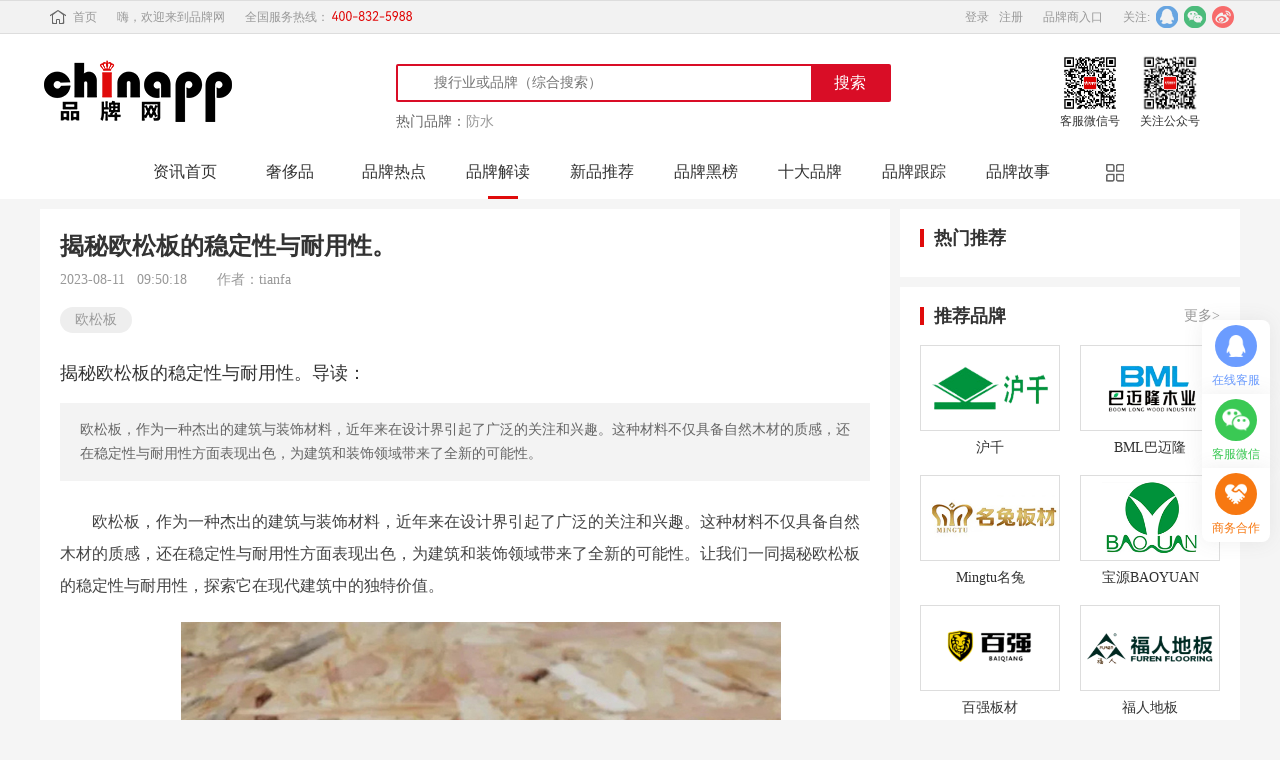

--- FILE ---
content_type: text/html; charset=utf-8
request_url: https://www.chinapp.com/pinpaijiedu/214791
body_size: 17021
content:
<!DOCTYPE html>
<html>
<head>
    <meta charset="UTF-8">
    <meta http-equiv="X-UA-Compatible" content="IE=edge">
    <meta http-equiv="content-language" content="zh-cn">
    <title>揭秘欧松板的稳定性与耐用性。-品牌解读-品牌网 Chinapp.com</title>
    <meta name="keywords" content="欧松板"/>
    <meta name="description" content="欧松板，作为一种杰出的建筑与装饰材料，近年来在设计界引起了广泛的关注和兴趣。这种材料不仅具备自然木材的质感，还在稳定性与耐用性方面表现出色，为建筑和装饰领域带来了全新的可能性。"/>
    <meta name="applicable-device" content="pc">
    <meta name="viewport" content="width=device-width, initial-scale=1">
    <meta property="og:type" content="news" />
    <meta property="og:title" content="揭秘欧松板的稳定性与耐用性。" />
    <meta property="og:description" content="欧松板，作为一种杰出的建筑与装饰材料，近年来在设计界引起了广泛的关注和兴趣。这种材料不仅具备自然木材的质感，还在稳定性与耐用性方面表现出色，为建筑和装饰领域带来了全新的可能性。" />
    <meta property="og:image" content="https://img.chinapp.com/uploadfile/article/original/20230811/02ebae6bf84aad1b91783f2d31877685.jpg" />
        <meta property="og:url" content="https://www.chinapp.com/pinpaijiedu/214791" />
    
    <meta name="Copyright" content="品牌网 chinapp.com 版权所有">

        <link rel="canonical" href="https://www.chinapp.com/pinpaijiedu/214791">
    <link rel="alternate" media="only screen and (max-width: 640px)" href="https://m.chinapp.com/pinpaijiedu/214791">
    <meta http-equiv="mobile-agent" content="format=html5;url=https://m.chinapp.com/pinpaijiedu/214791">
    
    <!--  cdn  -->
    <link rel="dns-prefetch" href="https://static.chinapp.com">
    <link rel="dns-prefetch" href="https://img.chinapp.com/">

    <!-- 引入 Bootstrap -->
    <link type="text/css" rel="stylesheet" href="https://static.chinapp.com/home/css/bootstrap.min.css"/>
    <!-- 弹窗 js	-->
    <link type="text/css" rel="stylesheet" href="https://static.chinapp.com/home/css/newBrand_details.css"/>
    <!-- 弹窗 js	-->
    <link type="text/css" rel="stylesheet" ref="https://static.chinapp.com/home/css/iconfont_about.css">
    <link type="text/css" rel="stylesheet" href="https://static.chinapp.com/home/css/zsjm.css"/>
    <link type="text/css" rel="stylesheet" href="https://static.chinapp.com/home/css/headline.css"/>
    <link type="text/css" rel="stylesheet" href="https://static.chinapp.com/home/css/public.css"/>
    <style>
        .pply-land {
            padding: 0;
        }

        .msg_box .join_sub_btn_message {
            display: block;
            border: 0;
            height: 46px;
            width: 160px;
            border-radius: 6px;
            background: #E00B0B;
            color: #fff;
            margin-left: 20px;
            margin-bottom: 20px;
        }

        .pply-land .consulting .qk_msg_lists_1 {
            width: 370px;
            overflow: hidden;
            border-bottom: 1px solid #e00b0b;
            border-right: 1px solid #e00b0b;
            border-left: 1px solid #e00b0b;
        }

        .qk_msg_lists_1 li {
            height: 36px;
            cursor: pointer;
            display: flex;
            align-items: center;
            text-align: left;
        }

        .qk_msg_lists_1 li span {
            display: block;
            width: 4px;
            height: 4px;
            background: #E00B0B;
            float: left;
            margin: 0px 10px 0 20px;
        }

        .qk_msg_lists_1 li p {
            width: 320px;
            float: left;
            font: 14px/36px "微软雅黑";
            color: #666;
            overflow: hidden;
            text-overflow: ellipsis;
            white-space: nowrap;
        }
        .art_content .pinpai-dd .pinpai-logo img {
            width: auto;
            max-width: 300px;
        }
        /*按钮多余文字溢出处理*/
        .art_content .pinpai-dd p a {
            white-space: nowrap;
            overflow: hidden;
            text-overflow: ellipsis;
        }

        .info-but{
            background: #f9a411 !important;
        }
        .info-but:hover{
            background: #fb660e !important;
        }
    </style>
</head>

<body>
<!--头部-->
<div class="top">
    <div class="top_con clearfix">
        <div class="top_left">
            <a href="https://www.chinapp.com" class="top_index"><i></i>首页</a>
            <p>嗨，欢迎来到品牌网</p>
            <p>全国服务热线：<span class="tel400"></span></p>
        </div>
        <div class="top_right">
            <script src="https://static.chinapp.com/home/js/checkUserLogin.js?http=https://user.chinapp.com"></script>
            <a href="https://user.chinapp.com">品牌商入口</a>
            <!--<div class="ser_vipbx">
                <a href="javascript:;" class="ser_vip" id="ser_vips">会员服务<i></i></a>
                <ul class="ser_vip_drp" id="ser_vip_drp">
                    <li><a href="javascript:;">关于我们</a></li>
                    <li><a href="javascript:;">服务申明</a></li>
                    <li><a href="javascript:;">联系我们</a></li>
                </ul>
            </div>-->
            <div class="focusOn">
                关注:&nbsp;&nbsp;
                <div class="sharebx">
                    <a href="https://weibo.com/p/1006061676868230/home?from=page_100606&mod=TAB#place" target="_blank" rel="nofollow"><i class="webo"></i></a>
                </div>
                <div class="sharebx" id="weixin">
                    <i class="weixin"></i>
                    <div class="ewmbx">
                        <img src="https://static.chinapp.com/home/img/wx.jpg" />
                        <p>扫一扫关注品牌网</p>
                    </div>
                </div>
                <div class="sharebx">
                    <a href="http://wpa.qq.com/msgrd?v=3&uin=85926368&site=qq&menu=yes" target="_blank" rel="nofollow"><i class="tencent"></i></a>
                </div>
            </div>

        </div>
    </div>
</div>

<!-- Google tag (gtag.js) -->
<script async src="https://www.googletagmanager.com/gtag/js?id=G-5CSQSY7EJ0"></script>
<script>
  window.dataLayer = window.dataLayer || [];
  function gtag(){dataLayer.push(arguments);}
  gtag('js', new Date());

  gtag('config', 'G-5CSQSY7EJ0');
</script>

<script type="text/javascript">
    (function(c,l,a,r,i,t,y){
        c[a]=c[a]||function(){(c[a].q=c[a].q||[]).push(arguments)};
        t=l.createElement(r);t.async=1;t.src="https://www.clarity.ms/tag/"+i;
        y=l.getElementsByTagName(r)[0];y.parentNode.insertBefore(t,y);
    })(window, document, "clarity", "script", "i6616m5lyf");
</script>
<!--新闻头部-->
<div class="head-nav">
        <div class="head-nav_content">
    <ul>
        <li><a href="https://www.chinapp.com" class="logo"><img src="https://static.chinapp.com/home/img/logo.png" /></a></li>
        <li>
            <div id="searchbox">
                <form action="https://www.chinapp.com/search/" acturl="https://api.chinapp.com/search/" method="get">
                    <input type="hidden" name = "model" value="" />
                    <input class="searchq" name="q" value="" placeholder="搜行业或品牌（综合搜索）" autocomplete="off">
                    <input class="searchbtt" type="submit" value="搜索">
                    <i class="iconfont icon-sousuo searchicon"></i>
                    <div class="clear"></div>
                </form>
            </div>
            <section>
                <p>热门品牌：</p>
                                <a href="https://www.chinapp.com/paihang/fangshui?_source=ad&_action=P_search&_id=1385" target="_blank" title="防水">防水</a>
                            </section>
        </li>
        <li>
            <div><img src="https://static.chinapp.com/home/img/wechatkf.jpg" />
                <p>客服微信号</p>
            </div>
            <div><img src="https://static.chinapp.com/home/img/wx.jpg" />
                <p>关注公众号</p>
            </div>
        </li>
    </ul>
</div>
    </div>
<!--新闻头部-->
<div class="navbar_head">
    <div class="nb_hd_con clearfix">
                <a href="/pinpaizixun" class="hdIndex" title="资讯首页" target="_blank">资讯首页</a>
        <div class="hdbar clearfix">
            <a href="/shechipinpai" class="nbhd_tabs" target="_blank" title="奢侈品">奢侈品</a>            <a href="/pinpairedian" class="nbhd_tabs" target="_blank" title="品牌热点">品牌热点</a>
                        <a href="/pinpaijiedu" class="nbhd_tabs" target="_blank" title="品牌解读">品牌解读<i></i></a>
                        <a href="/xinpintuijian" class="nbhd_tabs" target="_blank" title="新品推荐">新品推荐</a>
                        <a href="/heibang" class="nbhd_tabs" target="_blank" title="品牌黑榜">品牌黑榜</a>
                        <a href="/shidapinpai" class="nbhd_tabs" target="_blank" title="十大品牌">十大品牌</a>
                        <a href="/genzong" class="nbhd_tabs" target="_blank" title="品牌跟踪">品牌跟踪</a>
                        <a href="/gushi" class="nbhd_tabs" target="_blank" title="品牌故事">品牌故事</a>
                        <a href="/hangyedongtai" class="nbhd_tabs" target="_blank" title="行业动态">行业动态</a>
                        <a href="/zhuanfang" class="nbhd_tabs" target="_blank" title="品牌专访">品牌专访</a>
                        <a href="/pinpaidongtai" class="nbhd_tabs" target="_blank" title="品牌动态">品牌动态</a>
                        <a href="/shuohua" class="nbhd_tabs" target="_blank" title="活动公告">活动公告</a>
                        <a href="/daogou" class="nbhd_tabs" target="_blank" title="品牌导购">品牌导购</a>
                        <a href="/zhuanjiadianping" class="nbhd_tabs" target="_blank" title="专家点评">专家点评</a>
                        <a href="/jingcaidianping" class="nbhd_tabs" target="_blank" title="精彩点评">精彩点评</a>
                        <a href="/pinpaimingren" class="nbhd_tabs" target="_blank" title="品牌名人">品牌名人</a>
                    </div>
        <span class="drpmor" id="drpmor"><img src="https://static.chinapp.com/home/img/drpmor.png" /></span>    </div>
</div>


<div class="adv-exhibition">
    <ul>
            </ul>
</div>
<div class="HD_con">
    <div class="HD_nav clearfix">
        <div class="HD_nav_lt">
            <div class="HD_article">
                <h1>揭秘欧松板的稳定性与耐用性。</h1>
                <div class="art_infor">
                    <p>2023-08-11&nbsp;&nbsp;&nbsp;09:50:18</p>
                    <p>作者：tianfa</p>
                </div>
                <div class="art_lable">
                                        <span>欧松板</span>
                                    </div>
                                <div class="HD_art_con">
                    <div class="art_reading">
                        <div class="reading_tit">揭秘欧松板的稳定性与耐用性。导读：</div>
                        <p>欧松板，作为一种杰出的建筑与装饰材料，近年来在设计界引起了广泛的关注和兴趣。这种材料不仅具备自然木材的质感，还在稳定性与耐用性方面表现出色，为建筑和装饰领域带来了全新的可能性。</p>
                    </div>
                    <div class="art_content">
                        <p>欧松板，作为一种杰出的建筑与装饰材料，近年来在设计界引起了广泛的关注和兴趣。这种材料不仅具备自然木材的质感，还在稳定性与耐用性方面表现出色，为建筑和装饰领域带来了全新的可能性。让我们一同揭秘欧松板的稳定性与耐用性，探索它在现代建筑中的独特价值。</p><p style="text-align: center;"><img src="https://img.chinapp.com/uploadfile/ueditor/image/20230811/16917184729620636523439.jpg" title="16917184729620636523439.jpg" alt="2023-08-11_094657.jpg"/></p><p>首先，欧松板在稳定性方面表现出了独特的特点。由于其独特的构造和材料组合，它相对于传统木材具有较低的热胀冷缩系数。这意味着，在温度变化剧烈的环境下，欧松板能够保持相对稳定的尺寸，减少了开裂、变形等问题的发生。这一特性使得欧松板在各种气候条件下都能保持原有的美观外观，延长了使用寿命，为建筑和装饰提供了更加可靠的选择。</p><p style="text-align: center;"><img src="https://img.chinapp.com/uploadfile/ueditor/image/20230811/16917184775960956999931.jpg" title="16917184775960956999931.jpg" alt="2023-08-11_094651.jpg"/></p><p>其次，欧松板的耐用性也是其独特的优势之一。由于其与高科技复合材料的结合，使其在耐磨、耐冲击等方面表现出色。它不易受到日常使用、摩擦等因素的影响，因此非常适合高流量区域的应用，如商业空间、公共设施等。而且，欧松板的材料本身具备较强的抗湿性，不易受潮，这进一步保障了其在潮湿环境下的稳定性和耐用性。</p><p style="text-align: center;"><img src="https://img.chinapp.com/uploadfile/ueditor/image/20230811/16917184832634665119134.jpg" title="16917184832634665119134.jpg" alt="2023-08-11_094646.jpg"/></p><p>除了这些基本的性能特点，欧松板还在防火性能方面经过了优化。在一些场景下，如商业建筑、公共空间等，对于建筑材料的防火性能要求较高。欧松板通过科技手段的加工和改进，在保持木材天然质感的基础上，提升了其防火等级，为安全性能的需求提供了解决方案。</p><p style="text-align: center;"><img src="https://img.chinapp.com/uploadfile/ueditor/image/20230811/16917185013613244351189.jpg" title="16917185013613244351189.jpg" alt="2023-08-11_094635.jpg"/></p><p>综上所述，欧松板作为一种融合了自然木材的质感和高科技材料的创新产物，不仅在外观上为建筑和装饰带来了独特的魅力，更在稳定性与耐用性方面展现出卓越的性能。其独特的构造使其能够在温度变化、湿度变化等环境变化下保持稳定，同时其耐磨、耐冲击、防火等特性也使其在实际使用中表现出色。欧松板的出现为建筑和装饰领域注入了新的活力，为创造美丽、实用、安全的空间提供了强有力的支持。</p>                    </div>

                    <span class="agree_btn" style="display: none"></span>

                    <div class="art_about">
                        <div>上一篇：<a
                                href="/pinpaijiedu/214787"
                                title="自然与科技的完美融合，欧松板展现出的独特性能。">自然与科技的完美融合，欧松板展现出的独特性能。</a>                        </div>
                        <div>下一篇：<a
                                href="/pinpaijiedu/214801"
                                title="专业呵护，宠物店的独特性能助力宠物主人打造完美生活。">专业呵护，宠物店的独特性能助力宠物主人打造完美生活。</a>                        </div>
                    </div>
                    <div class="discla">
                        <div class="mz_tits">
                            <span></span>
                            <div>免责声明</div>
                            <span></span>
                        </div>
                        <p>
                            <img src="https://static.chinapp.com/home/img/wechatzzh.jpg" alt="扫一扫添加公众号"/>本文推荐揭秘欧松板的稳定性与耐用性。仅代表作者观点，不代表本网站立场。本站对作者上传的所有内容将尽可能审核来源及出处，但对内容不作任何保证或承诺。请读者仅作参考并自行核实其真实性及合法性。如您发现图文视频内容来源标注有误或侵犯了您的权益请告知，本站将及时予以修改或删除。
                        </p>
                    </div>
                </div>
            </div>

            
            <div class="part" id="endTop">
                <div class="part_tits"><i></i>
                    <p>最新推荐</p>
                </div>
                <div class="consulting clearfix">
                                        <a href="/pinpaijiedu/226240" title="婴儿奶粉测评：精准匹配体质，选对营养不踩坑" target="_blank"
                       class="fstItems">
                        <img src="https://img.chinapp.com/uploadfile/article/original/20260119/7b86e270f03ce9b74e48ebe781efcff9.jpg" />
                        <p>婴儿奶粉测评：精准匹配体质，选对营养不踩坑</p>
                    </a>
                    <ul class="consult_items">
                                                <li><span></span><a href="/pinpaijiedu/226239"
                                            title="高端奶粉选哪些品牌好？这几款能给宝宝更全面的营养" target="_blank">高端奶粉选哪些品牌好？这几款能给宝宝更全面的营养</a>
                            <p>2026-01-19</p></li>
                                                <li><span></span><a href="/pinpaijiedu/226237"
                                            title="2026美白热卖品测评：3款面霜从国货到贵妇全解析" target="_blank">2026美白热卖品测评：3款面霜从国货到贵妇全解析</a>
                            <p>2026-01-19</p></li>
                                                <li><span></span><a href="/pinpaijiedu/226236"
                                            title="敏感肌淡斑精华怎么选？6款温和配方横向测评指南" target="_blank">敏感肌淡斑精华怎么选？6款温和配方横向测评指南</a>
                            <p>2026-01-19</p></li>
                                                <li><span></span><a href="/pinpaijiedu/226234"
                                            title="2026开年抗老产品5强测评：从“熬夜垮”到“嘭弹亮”榜首稳赢" target="_blank">2026开年抗老产品5强测评：从“熬夜垮”到“嘭弹亮”榜首稳赢</a>
                            <p>2026-01-19</p></li>
                                                <li><span></span><a href="/pinpaijiedu/226232"
                                            title="金领冠珍护铂萃配方科学大揭秘：宝宝喝什么奶粉好?" target="_blank">金领冠珍护铂萃配方科学大揭秘：宝宝喝什么奶粉好?</a>
                            <p>2026-01-19</p></li>
                                                <li><span></span><a href="/pinpaijiedu/226231"
                                            title="顶流揭秘!三千金窗帘靠什么成为潮流天花板?" target="_blank">顶流揭秘!三千金窗帘靠什么成为潮流天花板?</a>
                            <p>2026-01-19</p></li>
                                                <li><span></span><a href="/pinpaijiedu/226229"
                                            title="2026年高钙奶粉优质品牌有哪些？补钙奶粉推荐指南" target="_blank">2026年高钙奶粉优质品牌有哪些？补钙奶粉推荐指南</a>
                            <p>2026-01-19</p></li>
                                            </ul>
                </div>
            </div>
            <div class="part">
                <div class="part_tits"><i></i>
                    <p>相关新闻</p>
                </div>
                <ul class="abt clearfix">
                                        <li class="abt_news">
                        <a href="/pinpaijiedu/214791" title="揭秘欧松板的稳定性与耐用性。" target="_blank" class="abt_news_imgs"><img
                                src="https://img.chinapp.com/uploadfile/article/original/20230811/02ebae6bf84aad1b91783f2d31877685.jpg"
                                 width="126" height="80"/></a>
                        <div class="abt_news_intro">
                            <a href="/pinpaijiedu/214791" title="揭秘欧松板的稳定性与耐用性。" target="_blank">揭秘欧松板的稳定性与耐用性。</a>
                            <p>欧松板，作为一种杰出的建筑与装饰材料，近年来在设计界引起了广泛的关注和兴趣。这种材料不仅具备自然木材的质感，还在稳定性与耐用性方面表现出色，为建筑和装饰领域带来了全新的可能性。</p>
                        </div>
                    </li>
                                        <li class="abt_news">
                        <a href="/hangyedongtai/222423" title="智能网关大揭秘：超强稳定性与极速传输" target="_blank" class="abt_news_imgs"><img
                                src="https://img.chinapp.com/uploadfile/article/original/20250327/a44f041c96cf07f2dda483d024026540.jpg"
                                 width="126" height="80"/></a>
                        <div class="abt_news_intro">
                            <a href="/hangyedongtai/222423" title="智能网关大揭秘：超强稳定性与极速传输" target="_blank">智能网关大揭秘：超强稳定性与极速传输</a>
                            <p>在智能家居环境中，众多设备如智能灯光、恒温器、安防摄像头等都依赖智能网关进行数据交互与控制。例如，在家庭安防场景中，一旦智能网关因稳定性问题发生故障，安防摄像头无法实时上传监控画面，门窗传感器的报警信号也无法及时传达，家庭安全将面临巨大隐患。在智能医疗领域，它能实现医疗设备数据的实时传输与共享，帮助医生及时准确地做出诊断。</p>
                        </div>
                    </li>
                                        <li class="abt_news">
                        <a href="/jingcaidianping/221854" title="装饰板不只是装饰：揭秘其隐藏的功能性与耐用性！" target="_blank" class="abt_news_imgs"><img
                                src="https://img.chinapp.com/uploadfile/article/original/20250220/516158d3e6fd2c81f5180cc4e950c842.jpg"
                                 width="126" height="80"/></a>
                        <div class="abt_news_intro">
                            <a href="/jingcaidianping/221854" title="装饰板不只是装饰：揭秘其隐藏的功能性与耐用性！" target="_blank">装饰板不只是装饰：揭秘其隐藏的功能性与耐用性！</a>
                            <p>特别是针对靠近马路或嘈杂区域的住宅，装饰板的隔音功能显得尤为重要。在火灾发生时，这些装饰板能够有效减缓火势蔓延，为逃生和救援争取宝贵时间。它们能够根据室内湿度自动调节，保持室内环境的舒适与健康。许多装饰板采用天然材料制成，无毒无害，且在生产过程中严格控制甲醛等有害物质的释放，确保家居空间的健康安全。</p>
                        </div>
                    </li>
                                        <li class="abt_news">
                        <a href="/pinpaijiedu/215577" title="轻钢龙骨，为快速建设提供可行性与稳定性" target="_blank" class="abt_news_imgs"><img
                                src="https://img.chinapp.com/uploadfile/article/original/20231024/77501f99b67f27df1b503454671c692c.jpg"
                                 width="126" height="80"/></a>
                        <div class="abt_news_intro">
                            <a href="/pinpaijiedu/215577" title="轻钢龙骨，为快速建设提供可行性与稳定性" target="_blank">轻钢龙骨，为快速建设提供可行性与稳定性</a>
                            <p>轻钢龙骨为建筑项目提供了稳定性，确保建筑的安全和耐久性。其高强度和耐腐蚀性质意味着建筑结构可以长期稳定地运行，无论是在恶劣气候条件下还是在高度负载下。这为建筑师和开发商提供了信心，确保他们的项目能够承受考验并持久存在。</p>
                        </div>
                    </li>
                                        <li class="abt_news">
                        <a href="/hangyedongtai/217999" title="钢筋锚固板：为现代建筑提高结构的耐久性和稳定性" target="_blank" class="abt_news_imgs"><img
                                src="https://img.chinapp.com/uploadfile/article/original/20240514/5d761f8eaadd5e597cbf2e5caaaf089b.jpg"
                                 width="126" height="80"/></a>
                        <div class="abt_news_intro">
                            <a href="/hangyedongtai/217999" title="钢筋锚固板：为现代建筑提高结构的耐久性和稳定性" target="_blank">钢筋锚固板：为现代建筑提高结构的耐久性和稳定性</a>
                            <p>钢筋锚固板的用途非常广泛，它是现代建筑中不可或缺的一部分。此外，钢筋锚固板还能够提高施工效率，减少施工过程中的复杂性。从安全角度来看，钢筋锚固板的应用对于提升建筑物的耐久性和抗灾能力至关重要。地震、风压以及其它自然灾害对建筑结构施加巨大的动态负荷，锚固板能够帮助构件之间维持紧密的连接，减少因振动引发的损伤。在现代建筑中，钢筋锚固板的使用还具有重要的环保意义。</p>
                        </div>
                    </li>
                                        <li class="abt_news">
                        <a href="/pinpairedian/223718" title="地热地板，持续保持良好的稳定性与舒适性" target="_blank" class="abt_news_imgs"><img
                                src="https://img.chinapp.com/uploadfile/article/original/20250703/478429f33707de8a54ca0c866869ef75.jpg"
                                 width="126" height="80"/></a>
                        <div class="abt_news_intro">
                            <a href="/pinpairedian/223718" title="地热地板，持续保持良好的稳定性与舒适性" target="_blank">地热地板，持续保持良好的稳定性与舒适性</a>
                            <p>地热地板是借助铺设在地面下的加热管道或电热膜，将热量均匀散布至整个室内空间，从而实现舒适的暖气效果。其加热方式主要分为水地暖系统和电地暖系统两类。水地暖系统通过热水管道把热水输送到地板下方，利用热水携带的热量来加热地面，进而以辐射的形式让热量散发到室内空气中;电地暖系统则是依靠电缆或电热膜直接对地板进行加热，同样通过热辐射来提升房间温度。

</p>
                        </div>
                    </li>
                                        <li class="abt_news">
                        <a href="/hangyedongtai/215074" title="环保与耐用性兼备：刨花板的可持续优势。" target="_blank" class="abt_news_imgs"><img
                                src="https://img.chinapp.com/uploadfile/article/original/20230908/9d7ab8a043ca7bdd4938af6583d97e78.jpg"
                                 width="126" height="80"/></a>
                        <div class="abt_news_intro">
                            <a href="/hangyedongtai/215074" title="环保与耐用性兼备：刨花板的可持续优势。" target="_blank">环保与耐用性兼备：刨花板的可持续优势。</a>
                            <p>刨花板的制造过程中使用的是木材刨花，通常来自可再生资源，如松木、杨木和桉树。这些树种具有快速生长的特点，因此不会导致森林枯竭。相比之下，一些其他建筑材料的生产可能涉及砍伐稀有或慢生长的树木，对生态系统造成不可逆的破坏。</p>
                        </div>
                    </li>
                                        <li class="abt_news">
                        <a href="/pinpaijiedu/223570" title="家居供暖新趋势：地热地板如何实现稳定性与舒适性的平衡？" target="_blank" class="abt_news_imgs"><img
                                src="https://img.chinapp.com/uploadfile/article/original/20250623/b667ad376613277b4d1dc24e7a1a0cfa.jpg"
                                 width="126" height="80"/></a>
                        <div class="abt_news_intro">
                            <a href="/pinpaijiedu/223570" title="家居供暖新趋势：地热地板如何实现稳定性与舒适性的平衡？" target="_blank">家居供暖新趋势：地热地板如何实现稳定性与舒适性的平衡？</a>
                            <p>为解决这一矛盾，现代地热地板多采用复合结构，将稳定性强的材料与导热性能优异的材质结合。在干燥处理环节，通过高精度的设备严格控制木材含水率，使其适应地热环境的湿度变化。在安装过程中，需严格遵循施工规范，预留足够的伸缩缝，以应对地板在温度变化下的伸缩需求。在使用阶段，合理控制地热系统的温度和升温速度至关重要。建议将地热温度控制在适宜范围内，避免温度过高加速地板老化或变形。</p>
                        </div>
                    </li>
                                        <li class="abt_news">
                        <a href="/hangyedongtai/223568" title="家装选材新趋势：大芯板的稳定性与环保性双优势凸显" target="_blank" class="abt_news_imgs"><img
                                src="https://img.chinapp.com/uploadfile/article/original/20250623/d5ef818f42c461937c841c047e1be057.jpg"
                                 width="126" height="80"/></a>
                        <div class="abt_news_intro">
                            <a href="/hangyedongtai/223568" title="家装选材新趋势：大芯板的稳定性与环保性双优势凸显" target="_blank">家装选材新趋势：大芯板的稳定性与环保性双优势凸显</a>
                            <p>与一些单纯由颗粒或纤维压制而成的板材相比，大芯板的结构优势明显。此外，大芯板的加工工艺对其稳定性也有着重要影响。与一些依赖大量化工原料合成的板材不同，大芯板以天然木材为基础，从源头上减少了化学物质对环境与人体的潜在危害。从市场竞争格局来看，品牌化、规模化将成为大芯板行业发展的趋势。在未来的家装市场中，大芯板必将继续发挥重要作用，为消费者打造更加健康、舒适、美观的居住环境。</p>
                        </div>
                    </li>
                                        <li class="abt_news">
                        <a href="/pinpaijiedu/222058" title="铁钉：确保了建筑结构的稳定性和安全性" target="_blank" class="abt_news_imgs"><img
                                src="https://img.chinapp.com/uploadfile/article/original/20250305/021693b4eca8c6fba96b1e8e83d002e5.jpg"
                                 width="126" height="80"/></a>
                        <div class="abt_news_intro">
                            <a href="/pinpaijiedu/222058" title="铁钉：确保了建筑结构的稳定性和安全性" target="_blank">铁钉：确保了建筑结构的稳定性和安全性</a>
                            <p>铁钉因其高强度、耐腐蚀性、成本低、安装便捷以及广泛的应用领域，成为一种重要的连接工具。其坚固耐用的特性确保了建筑结构的稳定性和安全性。无论是桌椅、橱柜还是床铺，都需要用到铁钉来连接各个部分。通过合理的排列和组合，铁钉能够确保家具的稳定性和承重能力。其高强度和耐久性使得工业产品能够承受更大的压力和负荷。</p>
                        </div>
                    </li>
                                    </ul>
            </div>

        </div>
        <div class="HD_nav_rt">
            <div class="pagescroll">
                                <div class="newest">

                    <div class="join_TopTen_tit">
                        <span></span>
                        <p>热门推荐</p>
                    </div>
                    <div class="newest_spc">
                                            </div>
                    <ul class="newest_ims">
                                            </ul>
                </div>
                <div class="recbrand">
                    <div class="join_TopTen_tit">
                        <span></span>
                        <p>推荐品牌</p>
                        <a href="https://www.chinapp.com/pinpai" target="_blank">更多></a>
                    </div>
                    <ul class="clearfix">
                                                <li class="recbd_items">
                            <a href="https://www.chinapp.com/pinpai/124501.html" target="_blank" title="沪千"><img
                                    src="https://img.chinapp.com/logo/uploadfile/pinpai/original/20200807/bfb06897d7c43460f0f6851254d40094.jpg"
                                    /></a>
                            <a href="https://www.chinapp.com/pinpai/124501.html" target="_blank"
                               title="沪千">沪千</a>
                        </li>
                                                <li class="recbd_items">
                            <a href="https://www.chinapp.com/pinpai/161710.html" target="_blank" title="BML巴迈隆"><img
                                    src="https://img.chinapp.com/logo/uploadfile/Pinpai/2017-04-25/14930730002870.png"
                                    /></a>
                            <a href="https://www.chinapp.com/pinpai/161710.html" target="_blank"
                               title="BML巴迈隆">BML巴迈隆</a>
                        </li>
                                                <li class="recbd_items">
                            <a href="https://www.chinapp.com/pinpai/161137.html" target="_blank" title="Mingtu名兔"><img
                                    src="https://img.chinapp.com/uploadfile/pinpai/original/20220818/6bdb0676e0faa21b97b12ed382ed2cb1.jpg"
                                    /></a>
                            <a href="https://www.chinapp.com/pinpai/161137.html" target="_blank"
                               title="Mingtu名兔">Mingtu名兔</a>
                        </li>
                                                <li class="recbd_items">
                            <a href="https://www.chinapp.com/pinpai/161709.html" target="_blank" title="宝源BAOYUAN"><img
                                    src="https://img.chinapp.com/uploadfile/pinpai/original/20220818/b2d5f633f9b5f911cd236280f126e2cc.jpg"
                                    /></a>
                            <a href="https://www.chinapp.com/pinpai/161709.html" target="_blank"
                               title="宝源BAOYUAN">宝源BAOYUAN</a>
                        </li>
                                                <li class="recbd_items">
                            <a href="https://www.chinapp.com/pinpai/124681.html" target="_blank" title="百强板材"><img
                                    src="https://img.chinapp.com/logo/uploadfile/pinpai/original/20200807/3328bb4b7017c45b2fb3a8360e591d4b.jpg"
                                    /></a>
                            <a href="https://www.chinapp.com/pinpai/124681.html" target="_blank"
                               title="百强板材">百强板材</a>
                        </li>
                                                <li class="recbd_items">
                            <a href="https://www.chinapp.com/pinpai/161030.html" target="_blank" title="福人地板"><img
                                    src="https://img.chinapp.com/logo/uploadfile/pinpai/original/20180925/a664fe9310bdd3ecae43fc7f464cf82c.png"
                                    /></a>
                            <a href="https://www.chinapp.com/pinpai/161030.html" target="_blank"
                               title="福人地板">福人地板</a>
                        </li>
                                            </ul>
                </div>
                <!--热门行业-->
                <div class="hot_industry">
    <div>
        <script type="text/javascript"
                src="//px.chinapp.com/source/h-c/openjs/uyz/resource/eyu-r.js"></script>
    </div>
</div>
<!-- <div class="hot_industry">
    <div class="join_TopTen_tit">
        <span></span>
        <p>热门行业</p>
    </div>
    <div class="the_lable clearfix">
        <a href="https://jm.chinapp.com/zhaoshang/canyin" class="col_r" target="_blank">餐饮</a>
        <a href="https://jm.chinapp.com/zhaoshang/chaye" class="col_b" target="_blank">茶叶</a>
        <a href="https://jm.chinapp.com/zhaoshang/chaoshi" class="col_p" target="_blank">超市加盟</a>
        <a href="https://jm.chinapp.com/zhaoshang/chongwu" class="col_p" target="_blank">宠物</a>
        <a href="https://jm.chinapp.com/zhaoshang/fuzhuang" class="col_y" target="_blank">服装加盟</a>
        <a href="https://jm.chinapp.com/zhaoshang/ganxi" class="col_r" target="_blank">干洗</a>
        <a href="https://jm.chinapp.com/zhaoshang/huanbao" class="col_r" target="_blank">环保</a>
        <a href="https://jm.chinapp.com/zhaoshang/jiafang" class="col_g" target="_blank">家纺</a>
        <a href="https://jm.chinapp.com/zhaoshang/jiaju" class="col_p" target="_blank">家居加盟</a>
        <a href="https://jm.chinapp.com/zhaoshang/jiancai" class="col_p" target="_blank">建材</a>
        <a href="https://jm.chinapp.com/zhaoshang/jiaoyu" class="col_y" target="_blank">教育加盟</a>
        <a href="https://jm.chinapp.com/zhaoshang/jinrong" class="col_g" target="_blank">金融</a>
    </div>
</div>
 -->
                <!--最新招商-->
                <div class="join_yy">
    <div class="join_rank_tit join_yy_tit">
        <span></span>
        <p>最新招商信息</p>
    </div>
    <div class="join_yy_list">
        <div class="join_yy_bx">
            <ul id="indexTel">
                <li>
                                        <a href="https://jm.chinapp.com/zhaoshang/57478" title="风和日丽" target="_blank">风和日丽</a>
                                        <a href="https://jm.chinapp.com/zhaoshang/57477" title="赵俊峰" target="_blank">赵俊峰</a>
                                    </li>
                <li>
                                        <a href="https://jm.chinapp.com/zhaoshang/57476" title="爱室丽家居" target="_blank">爱室丽家居</a>
                                        <a href="https://jm.chinapp.com/zhaoshang/57475" title="太阳魂" target="_blank">太阳魂</a>
                                    </li>
                <li>
                                        <a href="https://jm.chinapp.com/zhaoshang/57474" title="双虹" target="_blank">双虹</a>
                                        <a href="https://jm.chinapp.com/zhaoshang/57472" title="十字勋章" target="_blank">十字勋章</a>
                                    </li>
                <li>
                                        <a href="https://jm.chinapp.com/zhaoshang/57466" title="洁速雅康" target="_blank">洁速雅康</a>
                                        <a href="https://jm.chinapp.com/zhaoshang/57465" title="每味煲煲" target="_blank">每味煲煲</a>
                                    </li>
                <li>
                                        <a href="https://jm.chinapp.com/zhaoshang/57464" title="橡果生鲜acornfresh" target="_blank">橡果生鲜acornfresh</a>
                                        <a href="https://jm.chinapp.com/zhaoshang/57458" title="雷风行" target="_blank">雷风行</a>
                                    </li>
                <li>
                                        <a href="https://jm.chinapp.com/zhaoshang/57457" title="七夜猫成人情趣用品" target="_blank">七夜猫成人情趣用品</a>
                                        <a href="https://jm.chinapp.com/zhaoshang/57456" title="美喜惠" target="_blank">美喜惠</a>
                                    </li>
                <li>
                                        <a href="https://jm.chinapp.com/zhaoshang/57455" title="吴山贡鹅" target="_blank">吴山贡鹅</a>
                                        <a href="https://jm.chinapp.com/zhaoshang/57454" title="降龙爪爪" target="_blank">降龙爪爪</a>
                                    </li>
                <li>
                                        <a href="https://jm.chinapp.com/zhaoshang/57453" title="盛香亭热卤" target="_blank">盛香亭热卤</a>
                                        <a href="https://jm.chinapp.com/zhaoshang/57452" title="喜姐的炸串" target="_blank">喜姐的炸串</a>
                                    </li>
                <li>
                                        <a href="https://jm.chinapp.com/zhaoshang/57451" title="霍希尼原子灰" target="_blank">霍希尼原子灰</a>
                                        <a href="https://jm.chinapp.com/zhaoshang/57450" title="五香居" target="_blank">五香居</a>
                                    </li>
                <li>
                                        <a href="https://jm.chinapp.com/zhaoshang/57449" title="夸父炸串" target="_blank">夸父炸串</a>
                                        <a href="https://jm.chinapp.com/zhaoshang/57448" title="廖记棒棒鸡" target="_blank">廖记棒棒鸡</a>
                                    </li>
                <li>
                                        <a href="https://jm.chinapp.com/zhaoshang/57447" title="东方既白" target="_blank">东方既白</a>
                                        <a href="https://jm.chinapp.com/zhaoshang/57446" title="提香坊" target="_blank">提香坊</a>
                                    </li>
                <li>
                                        <a href="https://jm.chinapp.com/zhaoshang/57445" title="和府捞面" target="_blank">和府捞面</a>
                                        <a href="https://jm.chinapp.com/zhaoshang/57444" title="嘉和一品" target="_blank">嘉和一品</a>
                                    </li>
                <li>
                                        <a href="https://jm.chinapp.com/zhaoshang/57443" title="永和大王" target="_blank">永和大王</a>
                                        <a href="https://jm.chinapp.com/zhaoshang/57442" title="可斯贝莉" target="_blank">可斯贝莉</a>
                                    </li>
                <li>
                                        <a href="https://jm.chinapp.com/zhaoshang/57441" title=" 童话王子蛋糕" target="_blank"> 童话王子蛋糕</a>
                                        <a href="https://jm.chinapp.com/zhaoshang/57440" title="大米先生" target="_blank">大米先生</a>
                                    </li>
                <li>
                                        <a href="https://jm.chinapp.com/zhaoshang/57439" title="乡村基" target="_blank">乡村基</a>
                                        <a href="https://jm.chinapp.com/zhaoshang/57438" title="老乡鸡" target="_blank">老乡鸡</a>
                                    </li>
                <li>
                                        <a href="https://jm.chinapp.com/zhaoshang/57437" title="郭淑芬鲜切牛肉自助" target="_blank">郭淑芬鲜切牛肉自助</a>
                                        <a href="https://jm.chinapp.com/zhaoshang/57436" title="月满大江千层肚火锅" target="_blank">月满大江千层肚火锅</a>
                                    </li>
                <li>
                                        <a href="https://jm.chinapp.com/zhaoshang/57435" title="巴贝拉" target="_blank">巴贝拉</a>
                                        <a href="https://jm.chinapp.com/zhaoshang/57434" title="提姆队长零食" target="_blank">提姆队长零食</a>
                                    </li>
                <li>
                                        <a href="https://jm.chinapp.com/zhaoshang/57433" title="蓝塔蛋糕" target="_blank">蓝塔蛋糕</a>
                                        <a href="https://jm.chinapp.com/zhaoshang/57432" title="赵一鸣零食" target="_blank">赵一鸣零食</a>
                                    </li>
                <li>
                                        <a href="https://jm.chinapp.com/zhaoshang/57431" title="欧培拉" target="_blank">欧培拉</a>
                                        <a href="https://jm.chinapp.com/zhaoshang/57430" title="憬黎公寓酒店" target="_blank">憬黎公寓酒店</a>
                                    </li>
                <li>
                                        <a href="https://jm.chinapp.com/zhaoshang/57429" title="Quest公寓酒店" target="_blank">Quest公寓酒店</a>
                                        <a href="https://jm.chinapp.com/zhaoshang/57428" title="夏芝朵" target="_blank">夏芝朵</a>
                                    </li>
                <li>
                                        <a href="https://jm.chinapp.com/zhaoshang/57427" title="优美滋" target="_blank">优美滋</a>
                                        <a href="https://jm.chinapp.com/zhaoshang/57422" title="西堤牛排" target="_blank">西堤牛排</a>
                                    </li>
                <li>
                                        <a href="https://jm.chinapp.com/zhaoshang/57421" title="斗牛士牛排" target="_blank">斗牛士牛排</a>
                                        <a href="https://jm.chinapp.com/zhaoshang/57420" title="绿茵阁" target="_blank">绿茵阁</a>
                                    </li>
                <li>
                                        <a href="https://jm.chinapp.com/zhaoshang/57419" title="零食有鸣" target="_blank">零食有鸣</a>
                                        <a href="https://jm.chinapp.com/zhaoshang/57418" title="‌珮姐老火锅" target="_blank">‌珮姐老火锅</a>
                                    </li>
                <li>
                                        <a href="https://jm.chinapp.com/zhaoshang/57410" title="‌蜀大侠" target="_blank">‌蜀大侠</a>
                                        <a href="https://jm.chinapp.com/zhaoshang/57409" title="豪享来" target="_blank">豪享来</a>
                                    </li>
                <li>
                                        <a href="https://jm.chinapp.com/zhaoshang/57408" title="萨莉亚" target="_blank">萨莉亚</a>
                                        <a href="https://jm.chinapp.com/zhaoshang/57407" title="蓝蛙BlueFrog" target="_blank">蓝蛙BlueFrog</a>
                                    </li>
                <li>
                                        <a href="https://jm.chinapp.com/zhaoshang/57406" title="小南国" target="_blank">小南国</a>
                                        <a href="https://jm.chinapp.com/zhaoshang/57405" title="桂满陇" target="_blank">桂满陇</a>
                                    </li>
                <li>
                                        <a href="https://jm.chinapp.com/zhaoshang/57404" title="望湘园" target="_blank">望湘园</a>
                                        <a href="https://jm.chinapp.com/zhaoshang/57403" title="小菜园新徽菜" target="_blank">小菜园新徽菜</a>
                                    </li>
                <li>
                                        <a href="https://jm.chinapp.com/zhaoshang/57402" title="浔茶饮品奶茶" target="_blank">浔茶饮品奶茶</a>
                                        <a href="https://jm.chinapp.com/zhaoshang/57401" title="茶海棠奶茶" target="_blank">茶海棠奶茶</a>
                                    </li>
                <li>
                                        <a href="https://jm.chinapp.com/zhaoshang/57400" title="宇宙治茶" target="_blank">宇宙治茶</a>
                                        <a href="https://jm.chinapp.com/zhaoshang/57399" title="风神轮胎" target="_blank">风神轮胎</a>
                                    </li>
                <li>
                                        <a href="https://jm.chinapp.com/zhaoshang/57398" title="椰树蛋魔力童装" target="_blank">椰树蛋魔力童装</a>
                                        <a href="https://jm.chinapp.com/zhaoshang/57397" title="欧可童装" target="_blank">欧可童装</a>
                                    </li>
            </ul>
            <ul></ul>
        </div>
    </div>
</div>

                <div class="hotBd_pjct">
                    <div class="join_ranking_tits">
                        <span></span>
                        <div>加盟排行榜</div>
                        <a href="https://jm.chinapp.com/zhaoshang/all" target="_blank">更多></a>
                    </div>
                    <ul class="hotBd_pjct_lists">
                                                <li class="hotBd_pjct_items">
                            <a href="https://jm.chinapp.com/zhaoshang/51683" target="_blank" title="崔佧TRECA"
                               class="hotBd_item_img"><img class="lazy" data-original="https://img.chinapp.com/uploadfile/zhaoshang/original/20220217/0e2486e15ed5c1a6f3108315ca3b0342.jpg"/></a>
                            <div class="hotBd_item_intro">
                                <a href="https://jm.chinapp.com/zhaoshang/51683" target="_blank" title="崔佧TRECA">崔佧TRECA</a>
                                <p>投资金额：<span>100万以上</span></p>
                                <p>门店数：4000</p>
                            </div>
                        </li>
                                                <li class="hotBd_pjct_items">
                            <a href="https://jm.chinapp.com/zhaoshang/51276" target="_blank" title="托马仕空品"
                               class="hotBd_item_img"><img class="lazy" data-original="https://img.chinapp.com/uploadfile/zhaoshang/original/20200331/3ee57387d9688306cc9d904f13376b9a.jpg"/></a>
                            <div class="hotBd_item_intro">
                                <a href="https://jm.chinapp.com/zhaoshang/51276" target="_blank" title="托马仕空品">托马仕空品</a>
                                <p>投资金额：<span>1~5万</span></p>
                                <p>门店数：1000</p>
                            </div>
                        </li>
                                                <li class="hotBd_pjct_items">
                            <a href="https://jm.chinapp.com/zhaoshang/18539" target="_blank" title="中源充电桩"
                               class="hotBd_item_img"><img class="lazy" data-original="https://img.chinapp.com/uploadfile/spider_img/2019-06-13/1560368756.jpg"/></a>
                            <div class="hotBd_item_intro">
                                <a href="https://jm.chinapp.com/zhaoshang/18539" target="_blank" title="中源充电桩">中源充电桩</a>
                                <p>投资金额：<span>10~20万</span></p>
                                <p>门店数：441</p>
                            </div>
                        </li>
                                                <li class="hotBd_pjct_items">
                            <a href="https://jm.chinapp.com/zhaoshang/6689" target="_blank" title="红冠节能灯"
                               class="hotBd_item_img"><img class="lazy" data-original="https://img.chinapp.com/uploadfile/zhaoshang/original/20220629/84cf9c0b1de11cae9af82b06c2a8465d.jpg"/></a>
                            <div class="hotBd_item_intro">
                                <a href="https://jm.chinapp.com/zhaoshang/6689" target="_blank" title="红冠节能灯">红冠节能灯</a>
                                <p>投资金额：<span>20~50万</span></p>
                                <p>门店数：12</p>
                            </div>
                        </li>
                                                <li class="hotBd_pjct_items">
                            <a href="https://jm.chinapp.com/zhaoshang/8037" target="_blank" title="法恩莎瓷砖"
                               class="hotBd_item_img"><img class="lazy" data-original="https://img.chinapp.com/uploadfile/zhaoshang/original/20190108/a5826bab2279a4e48c5d0b34cfdf21f8.jpg"/></a>
                            <div class="hotBd_item_intro">
                                <a href="https://jm.chinapp.com/zhaoshang/8037" target="_blank" title="法恩莎瓷砖">法恩莎瓷砖</a>
                                <p>投资金额：<span>10~20万</span></p>
                                <p>门店数：87</p>
                            </div>
                        </li>
                                                <li class="hotBd_pjct_items">
                            <a href="https://jm.chinapp.com/zhaoshang/49919" target="_blank" title="麦上包子"
                               class="hotBd_item_img"><img class="lazy" data-original="https://img.chinapp.com/uploadfile/zhaoshang/original/20220628/6a36bcb089e25a1924e0f584dc6b7c2a.jpg"/></a>
                            <div class="hotBd_item_intro">
                                <a href="https://jm.chinapp.com/zhaoshang/49919" target="_blank" title="麦上包子">麦上包子</a>
                                <p>投资金额：<span>5~10万</span></p>
                                <p>门店数：3630</p>
                            </div>
                        </li>
                                                <li class="hotBd_pjct_items">
                            <a href="https://jm.chinapp.com/zhaoshang/52417" target="_blank" title="科巷馄饨"
                               class="hotBd_item_img"><img class="lazy" data-original="https://img.chinapp.com/uploadfile/zhaoshang/original/20211008/837aa7ae78248263a1566ccd40949447.jpg"/></a>
                            <div class="hotBd_item_intro">
                                <a href="https://jm.chinapp.com/zhaoshang/52417" target="_blank" title="科巷馄饨">科巷馄饨</a>
                                <p>投资金额：<span>5~10万</span></p>
                                <p>门店数：131</p>
                            </div>
                        </li>
                                                <li class="hotBd_pjct_items">
                            <a href="https://jm.chinapp.com/zhaoshang/7290" target="_blank" title="阿丽亮百货商场"
                               class="hotBd_item_img"><img class="lazy" data-original="https://img.chinapp.com/uploadfile/zhaoshang/original/20220629/227d491664b898cb2905940ab6720532.jpg"/></a>
                            <div class="hotBd_item_intro">
                                <a href="https://jm.chinapp.com/zhaoshang/7290" target="_blank" title="阿丽亮百货商场">阿丽亮百货商场</a>
                                <p>投资金额：<span>10~20万</span></p>
                                <p>门店数：106</p>
                            </div>
                        </li>
                                                <li class="hotBd_pjct_items">
                            <a href="https://jm.chinapp.com/zhaoshang/54348" target="_blank" title="韩鱼客烤鱼"
                               class="hotBd_item_img"><img class="lazy" data-original="https://uploads.qj.com.cn/images/53269/201912248208948.jpg"/></a>
                            <div class="hotBd_item_intro">
                                <a href="https://jm.chinapp.com/zhaoshang/54348" target="_blank" title="韩鱼客烤鱼">韩鱼客烤鱼</a>
                                <p>投资金额：<span>10~20万</span></p>
                                <p>门店数：1000</p>
                            </div>
                        </li>
                                                <li class="hotBd_pjct_items">
                            <a href="https://jm.chinapp.com/zhaoshang/53897" target="_blank" title="百朗新风系统"
                               class="hotBd_item_img"><img class="lazy" data-original="https://img.chinapp.com/uploadfile/zhaoshang/original/20220330/fb3797eabef2aaf9cad845e35828c9e2.jpeg"/></a>
                            <div class="hotBd_item_intro">
                                <a href="https://jm.chinapp.com/zhaoshang/53897" target="_blank" title="百朗新风系统">百朗新风系统</a>
                                <p>投资金额：<span>5~10万</span></p>
                                <p>门店数：97</p>
                            </div>
                        </li>
                                            </ul>
                </div>

                
            </div>
        </div>
    </div>
</div>
<!--底部-->
<footer>	
	<div class="addnew_footer">
		<ul>
			<li>
				<div>
					<img src="https://static.chinapp.com/home/img/wechatkf.jpg" alt="">
					<span>客<br>服<br>微<br>信<br>号</span>
				</div>
				<div>
					<img src="https://static.chinapp.com/home/img/jy_wx.jpg" alt="">
					<span>商<br>务<br>合<br>作<br>微<br>信</span>
				</div>				
			</li>
			<li></li>
			<li>
				<p>
					<a href="https://www.chinapp.com/help/about" rel="nofollow">关于我们</a>
					<a href="https://www.chinapp.com/help/brand_service" rel="nofollow">服务介绍</a>
					<!--<a href="/help/member_benefits/">会员权益</a>-->
					<a href="https://www.chinapp.com/help/service_statement" rel="nofollow">服务声明</a>
					<a href="https://www.chinapp.com/help/contact_us" rel="nofollow">联系我们</a>
					<a href="https://www.chinapp.com/help/join_us" rel="nofollow">加入我们</a>
				</p>
				<div>
					<div>
						<p>商务QQ：<strong>85926368</strong></p>
						<span>(服务时间周一至周六 9:00-20:00）</span>
					</div>
					<div>
						<p>服务热线：<strong class="foottel400"></strong></p>
						<span>(服务时间周一至周六 9:00-20:00）</span>
					</div>
				</div>
			</li>
			<li>
				<div>
					<img src="https://static.chinapp.com/home/img/wx.jpg" alt="">
					<span>关<br>注<br>公<br>众<br>号</span>
				</div>
				<div>
					<img src="https://static.chinapp.com/home/img/xcx.jpg" alt="">
					<span>访<br>问<br>小<br>程<br>序</span>
				</div>
			</li>
		</ul>
		<img src="https://www.chinapp.com/img/hbg.gif" />
	</div>
	<p class="footer-static">
		<span>投诉邮箱：web@chinapp.com, 我们将会在48小时内给予处理。</span>
		<span>CopyRight 2005-2026 品牌网（www.chinapp.com）版权所有，未经授权，禁止复制转载。ICP证号：
			<a href="https://beian.miit.gov.cn" target="_blank" rel="nofollow">粤ICP备2021111835号</a></span>
	</p>

	<!--客服代码-->
<div class="public-tools">
    <ul>
    	        <li class="qqicobut">
            <div class="leftlayer">
                <div class="leftlayercon"><span class="triangle"></span>
                    <div class="qqtopbox"><img src="https://static.chinapp.com/home/img/kefuimg.png" alt="" />
                        <p>全国服务热线：</p>
                        <h6 class="qqtel400"></h6>
                    </div>
                    <dl class="qqlistbox"><dt><span class="img"><span><img src="https://static.chinapp.com/home/img/qqico.png" alt="" /></span></span></dt>
                        <dd>
                            <h6>在线客服</h6>
                            <p>1211389656 <a href="http://wpa.qq.com/msgrd?v=3&uin=1211389656&site=qq&menu=yes" target="_blank" title="在线客服QQ 1211389656" rel="nofollow">咨询</a></p>
                        </dd>
                    </dl>
                    <dl class="qqlistbox"><dt><span class="img"><span><img src="https://static.chinapp.com/home/img/qqico.png" alt="" /></span></span></dt>
                        <dd>
                            <h6>商务合作</h6>
                            <p>85926368 <a href="http://wpa.qq.com/msgrd?v=3&uin=85926368&site=qq&menu=yes" target="_blank" title="商务合作QQ 85926368" rel="nofollow">咨询</a></p>
                        </dd>
                    </dl>
                    <dl class="qqlistbox"><dt><span class="img"><span><img src="https://static.chinapp.com/home/img/qqico.png" alt="" /></span></span></dt>
                        <dd>
                            <h6>媒体合作</h6>
                            <p>921888730 <a href="http://wpa.qq.com/msgrd?v=3&uin=921888730&site=qq&menu=yes" target="_blank" title="媒体合作QQ 921888730" rel="nofollow">咨询</a></p>
                        </dd>
                    </dl>
                </div>
            </div><span class="img"><span><img src="https://static.chinapp.com/home/img/qqico.png" alt="" /></span></span>在线客服
        </li>
        <li class="wxicobut">
            <div class="leftlayer">
                <div class="leftlayercon"><span class="triangle"></span>
                    <div class="rwmbox">
                        <h5>客服微信号</h5>
                        <p>品牌网官方客服微信</p>
                        <div class="rwmimg"><img src="https://static.chinapp.com/home/img/wechatkf.png" alt="" /></div>
                        <p>打开微信扫一扫</p>
                    </div>
                </div>
            </div><span class="img"><span><img src="https://static.chinapp.com/home/img/wxico.png" alt="" /></span></span>客服微信
        </li>
        <li class="hzicobut">
            <div class="leftlayer">
                <div class="leftlayercon"><span class="triangle"></span>
                    <div class="rwmbox">
                        <h5>商务合作微信</h5>
                        <p>商务合作详谈</p>
                        <div class="rwmimg"><img src="https://static.chinapp.com/home/img/jy_wx.png" alt="" /></div>
                        <p>打开微信扫一扫</p>
                    </div>
                </div>
            </div><span class="img"><span><img src="https://static.chinapp.com/home/img/hzico.png" alt="" /></span></span>商务合作
        </li>
        <li style="display: none;" id="goToTop" class="topicobut"><span class="img"><span><img src="https://static.chinapp.com/home/img/topico.png" alt="" /></span></span>回到顶部</li>
    </ul>
</div>

</footer>
<script src="https://static.chinapp.com/home/js/jquery.min.js"></script>
<!--<link rel="stylesheet" href="https://static.chinapp.com/2020/pc/css/iconfont.css">-->
<!-- <script src="https://static.chinapp.com/2020/pc/js/iconfont.js"></script> -->
<script src="https://static.chinapp.com/home/js/public.js"></script>
<script>
    var _hmt = _hmt || [];
    (function () {
		    	var baidu_id ="5055f6fc5d5d86dc5b6ad4e29f6c10b1";
		
        var hm = document.createElement("script");
        hm.src = "https://hm.baidu.com/hm.js?"+baidu_id;
        var s = document.getElementsByTagName("script")[0];
        s.parentNode.insertBefore(hm, s);
    })();
</script>
<script>
  (function(){
    var bp = document.createElement('script');
    var curProtocol = window.location.protocol.split(':')[0];
    if (curProtocol === 'https') {
      bp.src = 'https://zz.bdstatic.com/linksubmit/push.js';
    }
    else {
      bp.src = 'http://push.zhanzhang.baidu.com/push.js';
    }
    var s = document.getElementsByTagName("script")[0];
    s.parentNode.insertBefore(bp, s);
  })();
</script>
</body>

</html>
<script type="text/javascript" src="https://static.chinapp.com/home/js/jquery.min.js"></script>
<script type="text/javascript" src="https://static.chinapp.com/home/js/bootstrap.min.js"></script>
<script type="text/javascript" src="https://static.chinapp.com/home/js/public.js"></script>
<script type="text/javascript" src="https://static.chinapp.com/home/js/hdxq-20220519.js"></script>
<script type="text/javascript" src="https://static.chinapp.com/common/plugins/lazyload/jquery.lazyload.js?v=1.9.1"></script>
<script type="text/javascript" charset="utf-8">
    $("img.lazy").lazyload({effect: "fadeIn"});
</script>
<script type="text/javascript">
    var onOff = true;
    $('#drpmor').click(function () {
        if (!onOff) {
            $('.hdbar').css('height', '');
            $(this).find('img').attr('src', 'https://static.chinapp.com/home/img/drpmor.png')
        } else {
            $('.hdbar').css('height', 'auto');
            $(this).find('img').attr('src', 'https://static.chinapp.com/home/img/drpmored.png')
        }
        onOff = !onOff;
    });
</script>
<script type="text/javascript" src="https://static.chinapp.com/home/js/enterSearch.js"></script>
<script type="text/javascript" src="https://static.chinapp.com/home/js/wscroll.js"></script>
<script type="application/ld+json">
    {
        "@context": "https://zhanzhang.baidu.com/contexts/cambrian.jsonld",
        "@id": "https://www.chinapp.com/pinpaijiedu/214791",
        "appid": "1590005689509039",
    "title": "揭秘欧松板的稳定性与耐用性。-品牌解读-品牌网 Chinapp.com",
    "images": [
    "https://img.chinapp.com/uploadfile/article/original/20230811/02ebae6bf84aad1b91783f2d31877685.jpg"
    ],
    "description": "欧松板，作为一种杰出的建筑与装饰材料，近年来在设计界引起了广泛的关注和兴趣。这种材料不仅具备自然木材的质感，还在稳定性与耐用性方面表现出色，为建筑和装饰领域带来了全新的可能性。",
    "pubDate": "2023-08-11T09:50:18",
    "upDate": "2023-08-11T09:50:18",
    "data": {
    "WebPage": {
    "headline": "揭秘欧松板的稳定性与耐用性。",
    "tag": ["欧松板"],
        "pcUrl": "https://www.chinapp.com/pinpaijiedu/214791",
    "wapUrl": "https://m.chinapp.com/pinpaijiedu/214791",
    "mipUrl": "https://mip.chinapp.com/pinpaijiedu/214791",
        "fromSrc": "品牌网",
    "datePublished": "2023-08-11T09:50:18"
    }
    }
    }
</script>

<script type="text/javascript" src="https://static.chinapp.com/common/js/config.js"></script>
<script src="https://ssl.captcha.qq.com/TCaptcha.js"></script>

<script>

    let aid = 0;
    let fid = 0;
    let pp_cid = 0;
    let title = '';

    $('.zspinpai-but').on('click', function () {
        _hmt.push(['_trackEvent', '招商留言入口', 'PC-申请加盟', '揭秘欧松板的稳定性与耐用性。', '214791']);

        aid = $(this).data('id')
        fid = $(this).data('fid')
        pp_cid = $(this).data('pp_cid')
        title = $(this).data('title')

        $("#msginfoy").attr('placeholder', "我想加盟" + title + "品牌，请介绍下具体加盟情况...")

        // 替换 title 字符串
        $(".qk_msg_lists_1 li").each(function (index, dom) {
            let txt = $(this).children('p').html()
            $(this).children('p').html(txt.replace(/{{title}}/, title))
        })

        $('.call-mark').show();
        $('.newBrand-ly').hide();
        $('#tk-wyly').show();
        $('#ppfree-phone').hide();
        $('.wytw-tips').hide();
        $('.yzmimg').attr('src', "https://api.chinapp.com/guestbook/captcha?action=zhaoshang&r=" + Math.random());
    });

    function show() {
        $('.qjadd_tbox').show();
    }

    function openMorevote() {
        $('.newBrand-mark').show();
        $('.Morevotelist').show();
        $('.noneMedalshow').hide();
        $('.entry-list').hide();
    }

    function noneMedal() {
        $('.newBrand-mark').show();
        $('.noneMedalshow').show();
        $('.entry-list').hide();
        $('.Morevotelist').hide();
    }

    function closevoteALert() {
        $('.newBrand-mark').hide();
        $('.newBrand-close').parent().hide();
        $('.qjadd_tbox').hide();
        $('.call-mark').hide();
    }

    $(".send").click(function () {
        phone = $($(this).data('phone')).val();
        var mobile_reg = /^0?(13|14|15|16|17|18|19)[0-9]{9}$/;
        if (!mobile_reg.test(phone)) {
            nformationBox('请输入正确的手机号码');
            return false;
        }
        localStorage.setItem('type', $(this).data('type'));

        var captcha1 = new TencentCaptcha(TencentCaptchaAppid, function (res) {
            // res（用户主动关闭验证码）= {ret: 2, ticket: null}
            // res（验证成功） = {ret: 0, ticket: "String", randstr: "String"};
            if (res.ret == 0) {
                var type = localStorage.getItem('type');
                localStorage.clear();
                var dom = $("#validate" + type);
                getTencentValidateCode(res.randstr, res.ticket, dom);
            }
        });
        captcha1.show(); // 显示验证码
    });

    function getTencentValidateCode(randStr, ticket, t) {
        phone = $(t.data('phone')).val();
        var mobile_reg = /^0?(13|14|15|16|17|18|19)[0-9]{9}$/;
        if (!mobile_reg.test(phone)) {
            nformationBox('请输入正确的手机号码');
            return false;
        }
        t.attr('disabled', 'disabled').val('获取中...');
        $.ajax({
            url: "https://api.chinapp.com/guestbook/setSms",
            async: true,
            xhrFields: {
                withCredentials: true
            },
            type: 'post',
            data: {
                'phone': phone,
                'randStr': randStr,
                'ticket': ticket,
                'action': 'zhaoshang',
                'CodeInfoType': 'SendMobileCode',
            },
            dataType: 'json'
        }).then(function (data) {
            if (data.code == 200) {
                codeTimer = new YzmTime(t, 60);
            } else {
                nformationBox(data.msg);
                t.removeAttr('disabled').val('获取验证码');
            }
        }, function () {
            nformationBox('网络参数错误');
            t.removeAttr('disabled').val('获取验证码');
        });
        return false;
    }

    function YzmTime(btn, time) {
        // 时间
        var time = time;
        var Interval = setInterval(function () {
            time--;
            // 添加禁用
            btn.val('重发验证码(' + time + ')');
            if (time <= 0) {
                // 清除禁用状态
                btn.removeAttr("disabled").val('重发验证码');
                //清除时间
                clearInterval(Interval);
            }
            ;
        }, 1000);
        this.cbtime = function () {
            btn.removeAttr("disabled").val('重发验证码');
            clearInterval(Interval);
        }
    }

    //ajax提交用户信息
    function messageSubmitZ(dom, cHide, msginfo, named, reTelnum, meMoney, province, city, county, iscname = 0, oCode = '') {

        var dataTitle = $('#' + msginfo).attr('value');
        var reName = /[\u4E00-\u9FA5\uF900-\uFA2D]/;
        var reTel = /^((0\d{2,3}-\d{7,8})|(1[3456789]\d{9}))$/;

        if ($.trim($("#" + named).val()) == "") {
            nformationBox('请输入您的姓名！');
            return false;
        }

        if ($.trim($('#' + reTelnum).val()) == "") {
            nformationBox('请输入电话号码！');
            return false;
        }

        if (!reTel.test($("#" + reTelnum).val())) {
            nformationBox('电话号码不正确！');
            $("#" + reTelnum).val("");
            return false;
        }

        if (iscname) {
            if ($.trim($("#classifyname").val()) == "") {
                nformationBox('请输入您想要加盟的行业名称！');
                return false;
            }
        }

        var data = new Object();
        data = $('.' + dom).data()

        if (oCode) {
            if ($.trim($("#" + oCode).val()) == "") {
                nformationBox('请输入验证码！');
                return false;
            }
            data['smsCode'] = $("#" + oCode).val();
            $("#" + oCode).val('');
        }

        if (onOff === false) {
            nformationBox('请选择我已同意并阅读《品牌网服务条款》');
            return false;
        }

        var province = $('#' + province + ' option:selected').val() ? $('#' + province + ' option:selected').text() : '';
        var city = $('#' + city + ' option:selected').val() ? '/' + $('#' + city + ' option:selected').text() : '';
        var county = $('#' + county + ' option:selected').val() ? '/' + $('#' + county + ' option:selected').text() : '';
        //jimmy start

        data['type'] = 'nmpac';
        data['name'] = $("#" + named).val();
        data['money'] = $('#' + meMoney).val();
        data['phone'] = $("#" + reTelnum).val();
        data['address'] = province + city + county;

        if (iscname) {
            data['classifyname'] = $("#classifyname").val();
        }
        data['content'] = $.trim($("#" + msginfo).val()) === '' ? '我想加盟' + dataTitle + '品牌，请介绍下具体加盟情况...' : $.trim($("#" + msginfo).val());

        data['fid'] = fid
        data['ppcid'] = pp_cid
        data['aid'] = aid
        data['url'] = "https://jm.chinapp.com/zhaoshang/" + aid
        data['title'] = title;

        $('.' + dom).addClass('disabled').val('正在提交...');
        $.ajax({
            url: $('.' + dom).data('http') + '/newSave',
            async: true,
            xhrFields: {
                withCredentials: true
            },
            type: "post",
            dataType: "json",
            data: data,
            success: function (json) {
                if (json.code === 200) {
                    $('.' + dom).removeClass('disabled').val('申请加盟');
                    $('#' + named).val('');
                    $('#' + reTelnum).val('');
                    $('#' + msginfo).val('');
                    nformationBox('' + json.msg + '');
                    if (cHide) {
                        $('#' + cHide).hide();
                    }
                    $('.only-tips').children('h6').html('提交成功')
                } else {
                    $('.' + dom).removeClass('disabled').val('申请加盟');

                    nformationBox('' + json.msg + '');
                    if (cHide) {
                        $('#' + cHide).hide();
                    }
                }
            }
        }).error(function (e) {
            nformationBox('留言失败，请联系网站管理员!');
        });
    }

    // 处理快捷留言选择
    $("#qk_msg_listsy_1 li").on('click', function (e) {

        let box = $("#msginfoy").val()
        let txt = $(this).children('p').html().substring(2)

        if ($("#msginfoy").val().indexOf(txt) === -1) {
            if (box) {
                $("#msginfoy").val(box + '\n' + txt)
                return true;
            }
            $("#msginfoy").val(box + txt)
        }
    })

</script>

--- FILE ---
content_type: text/css
request_url: https://static.chinapp.com/home/css/public.css
body_size: 9732
content:
html,
body,
h1,
h2,
h3,
h4,
h5,
h6,
ul,
li,
img,
p,
tr,
td {
	padding: 0;
	margin: 0;
}

html,
body {
	font-family: "MicrosoftYaHei", "Helvetica Neue", Helvetica, Arial, sans-serif;
	font-family: "微软雅黑";
	/* overflow-x: hidden; */
}

html body a {
	text-decoration: none;
}

ul,
li {
	list-style: none;
}

img {
	border: 0;
	display: inline-block;
}

body {
	background: #f5f5f5;
}
.clear{
	display: block;
	clear: both;
}
.clearfix:after{
	display: block;
	content:"";
	clear: both;
}
.icon {
	width: 1em;
	height: 1em;
	vertical-align: -0.15em;
	fill: currentColor;
	overflow: hidden;
}

/*---------------------------------top----------------------------------------*/

.top {
	height: 34px;
	border-top: 1px solid #ddd;
	border-bottom: 1px solid #ddd;
	background: #f2f2f2;
}

.top_con {
	width: 1200px;
	margin: 0 auto;
}

.top_left {
	float: left;
}

.top_index {
	display: block;
	font: 12px/32px "微软雅黑";
	color: #999;
	float: left;
	margin-right: 20px;
}

.top_index i {
	display: block;
	width: 16px;
	height: 14px;
	float: left;
	background: url(../img/bg.png) -784px -98px;
	margin: 9px 7px 0 10px;
}

.top_left p {
	font: 12px/32px "微软雅黑";
	color: #999;
	float: left;
	margin-right: 20px;
}

.top_left p span {
	color: #e00b0b;
}
.top_left .tel400{
			width: 85px;
			height: 30px;
			display: inline-block;
			font-size: 0;
			vertical-align: top;
			background: url(../img/tel400.png) no-repeat center center;
}
.top_right {
	float: right;
	position: relative;
	height: 32px;
}

.top_right a {
	height: 32px;
	display: block;
	font: 12px/32px "微软雅黑";
	color: #999;
	float: left;
	margin-right: 20px;
	/*pointer-events: none;*/
}

.userifr a img {
	width: 26px;
	height: 26px;
}

.top_right a:first-child {
	margin-right: 10px;
}

.ser_vip i {
	display: block;
	width: 10px;
	height: 6px;
	float: right;
	background: url(../img/bg.png) -652px -72px;
	margin: 13px 0 0 5px;
}

.userifr {
	float: left;
	position: relative;
}

.userifr a {
	color: #666;
}

.userifr a:first-child {
	display: block;
	width: 26px;
	height: 26px;
	border-radius: 50%;
	float: left;
	overflow: hidden;
	border: 1px solid #ddd;
	background: #fff;
	margin: 3px 5px 0 0;
}

.top_right p i {
	display: block;
	float: right;
	width: 22px;
	height: 22px;
	margin: 5px 6px 0 0px;
}

.top_right p span {
	padding-left: 8px;
}

.ser_vip_drp {
	width: 106px;
	height: 120px;
	position: absolute;
	top: 50px;
	left: -10px;
	background: url(../img/bg.png) 0 -179px no-repeat;
	padding-top: 12px;
	z-index: -99;
	opacity: 0;
	filter: alpha(opacity=0);
	transition: all .5s;
	-webkit-transition: all .5s;
	-moz-transition: all .5s;
	-ms-transition: all .5s;
	-o-transition: all .5s;

}

.ser_vip_drp li a {
	display: block;
	font: 14px/30px "微软雅黑";
	color: #333;
	width: 106px;
	text-align: center;
	margin: 0 auto;
}

.userifr {
	float: left;
}

.userifr a {
	color: #666;
}

.userifr a:first-child {
	display: block;
	width: 26px;
	height: 26px;
	border-radius: 50%;
	float: left;
	overflow: hidden;
	border: 1px solid #ddd;
	background: #fff;
	margin: 3px 5px 0 0;
}

.userifr a img {
	width: 26px;
	height: 26px;
}

.otlist {
	width: 66px;
	height: 101px;
	position: absolute;
	left: 50%;
	top: 50px;
	z-index: -99;
	margin-left: -33px;
	padding-top: 3px;
	box-shadow: 0px 3px 5px rgba(0, 0, 0, 0.2);
	background: #fff url(../img/bg.png) -189px -416px no-repeat;
	border-radius: 6px;
	opacity: 0;
	filter: alpha(opacity=0);
	transition: all .5s;
	-webkit-transition: all .5s;
	-moz-transition: all .5s;
	-ms-transition: all .5s;
	-o-transition: all .5s;
}

.userifr .otlist li a {
	display: block;
	font: 12px/28px "微软雅黑";
	color: #666;
	width: 100%;
	border-radius: 0;
	border: 0;
	text-align: center;
	background: none;
	float: none;
}

.userifr .otlist li a:hover {
	background: #eee;
}

.ser_vipbx {
	width: auto;
	height: 30px;
	float: left;
	position: relative;
}

.focusOn {
	float: left;
	height: 32px;
	font: 12px/32px "微软雅黑";
	color: #999;
}

.sharebx {
	position: relative;
	float: right;
}

/*kezihang*/
.sharebx a {
	margin-right: 0px !important;
}

.focusOn i {
	display: block;
	width: 22px;
	height: 22px;
	margin: 5px 6px 0 0px;
}

.webo {
	background: url(../img/bg.png) -64px 0 no-repeat;
	cursor: pointer;
}

.weixin {
	background: url(../img/bg.png) -32px 0 no-repeat;
	cursor: pointer;
}

.tencent {
	background: url(../img/bg.png) 0 0 no-repeat;
	cursor: pointer;
}

.ewmbx {
	width: 134px;
	height: 134px;
	position: absolute;
	top: 50px;
	left: -50px;
	background: #fff;
	box-shadow: 0 3px 5px rgba(0, 0, 0, 0.2);
	z-index: -9;
	opacity: 0;
	filter: alpha(opacity=0);
	transition: all .5s;
	-webkit-transition: all .5s;
	-moz-transition: all .5s;
	-ms-transition: all .5s;
	-o-transition: all .5s;
}

.ewmbx img {
	width: 100px;
	height: 100px;
	margin: 10px auto 0 auto;
}

.ewmbx p {
	font: 9px/20px "微软雅黑";
	color: #666;
	text-align: center;
}

.hb-icon {
    background-image: url(//static.chinapp.com/2020/pc/imgs/haibao.png) !important;
}

.public-tools .haibao-btn {
    margin-bottom: 10px;
    border-radius: 8px;
    color: #EA2B37;
}

/*---------------------------------header-------------------------------------*/

/*.head {
	width: 100%;
	height: 116px;
	background: #fff;
}

.head_nav {
	width: 1200px;
	padding-top: 20px;
	margin: 0 auto;
}

.logo {
	display: block;
	width: 196px;
	height: 66px;
	float: left;
	margin: 0 185px 0 12px;
}*/

/*--------------------------.search--------------------------*/
/*
.search {
	float: left;
}

.search_box {
	height: 40px;
	border: 1px solid #E00B0B;
	border-radius: 4px;
	position: relative;
}

.idst_clas {
	float: left;
	width: 100px;
	height: 38px;
	cursor: pointer;
}

.idst_clas p {
	font: 14px/38px "微软雅黑";
	color: #999;
	width: 70px;
	text-align: center;
	float: left;
}

.idst_clas i {
	display: block;
	width: 10px;
	height: 6px;
	background: url(../img/bg.png) -652px -72px no-repeat;
	float: left;
	margin-top: 16px;
}

.idst_clas span {
	display: block;
	width: 1px;
	height: 14px;
	background: #E00B0B;
	float: right;
	margin-top: 12px;
}

.search_k {
	display: block;
	float: left;
	width: 280px;
	height: 38px;
	border: 0;
	border-radius: 5px;
	outline: none;
	padding-left: 30px;
}

.search_btn {
	display: block;
	width: 88px;
	height: 38px;
	background: #E00B0B;
	float: right;
	font: 18px/36px "微软雅黑";
	color: #fff;
	text-align: right;
	padding-right: 14px;
	position: relative;
	outline: none;
	border: 0;
}

.qk_search a,
.qk_search p {
	display: block;
	float: left;
	padding: 0 5px;
	font: 14px/32px "微软雅黑";
	color: #999;
}

.search_box {
	position: relative;
	margin-top: 10px;
}

.search_icon_frist {
	display: block;
	height: 18px;
	width: 18px;
	background: url("../img/search.png") no-repeat center/100% 100%;
	position: absolute;
	left: 5px;
	top: 10px;
	!* background: rebeccapurple; *!
}

.search_icon {
	display: block;
	height: 18px;
	width: 18px;
	background: url(../img/bg.png) -273px -365px no-repeat;
	position: absolute;
	right: 55px;
	top: 10px;
}

.idst_drp {
	display: none;
	width: 350px;
	height: 216px;
	background: #fff;
	position: absolute;
	z-index: 9999;
	top: 40px;
	left: 0;
	border-radius: 4px;
	overflow: auto;
	box-shadow: 0 3px 4px rgba(0, 0, 0, 0.2);
}

.idst_drp li {
	font: 14px/44px "微软雅黑";
	border-radius: 4px;
	padding-left: 22px;
	cursor: pointer;
	color: #8c8f98;
}

.idst_drp li span {
	display: none;
	width: 7px;
	height: 13px;
	background: url(../img/bg.png) -257px -365px no-repeat;
	float: right;
	margin: 16px 20px 0 0;
}

.idst_drp .chos {
	background: #f7f7f7;
	font-weight: 600;
	color: #333;
}

.idst_drp .chos span {
	display: block;
}

.idst_drp li:hover {
	background: #f7f7f7;
	font-weight: 600;
	color: #333;
}

.idst_drp li:hover span {
	display: block;
}

.schBox {
	display: none;
	width: 250px;
	height: 216px;
	overflow: auto;
	border-radius: 4px;
	background: #fff;
	position: absolute;
	top: 40px;
	left: 100px;
	z-index: 9999;
	box-shadow: 0 3px 4px rgba(0, 0, 0, 0.2);
}

.schBox li {
	font: 14px/44px "微软雅黑";
	border-radius: 4px;
	padding-left: 22px;
	cursor: pointer;
	color: #8c8f98;
}

.schBox li span {
	display: none;
	width: 7px;
	height: 13px;
	background: url(../img/bg.png) -257px -365px no-repeat;
	float: right;
	margin: 16px 20px 0 0;
}

.schBox .chos {
	background: #f7f7f7;
	font-weight: 600;
	color: #333;
}

.schBox .chos span {
	display: block;
}

.schBox li:hover {
	background: #f7f7f7;
	font-weight: 600;
	color: #333;
}

.schBox li:hover span {
	display: block;
}
*/

/*----------------------------------search-End----------------------------------*/
/*
.focus {
	float: right;
	margin-right: 50px;
}

.focus div {
	float: right;
	margin-left: 20px;
}

.focus img {
	display: block;
	height: 60px;
	width: 60px;
	margin: 0 auto;
}

.focus p {
	font: 12px/26px "微软雅黑";
	color: #999;
}*/

/*------------------------nowadr-------------------------------*/
.adrbx {
	width: 1200px;
	margin: 0 auto;
	height: 40px;
}

.nowadr {
	width: 700px;
	font: 14px/40px "微软雅黑";
	color: #999;
	float: left;
}

.nowadr a {
	color: #333;
}

.nowadr a:last-child {
	color: #333;
}

.nowadr p {
	float: right;
	font: 14px/52px "微软雅黑";
	color: #E00B0B;
}

.adrbx_tips {
	float: right;
	color: rgb(224, 11, 11);
	font: 14px/52px 微软雅黑;
}

/*---------------------.nav_bar-------------------------*/


.nav_bar {
	height: 40px;
	width: 100%;
	background: #fff;
	position: relative;
}

.navbar_lists {
	width: 1200px;
	height: 40px;
	margin: 0 auto;
	position: relative;
}

.bdclass {
	width: 180px;
	height: 40px;
	background: #e00b0b;
	font: 16px/40px "微软雅黑";
	color: #fff;
	text-align: center;
	float: left;
	margin-right: 35px;
}

.nav_bar_item {
	display: block;
	float: left;
	height: 40px;
	width: 90px;
	margin: 0 8px;
	font: 18px/40px "微软雅黑";
	color: #444;
	text-align: center;
}

.nav_bar_item span {
	display: block;
	width: 10px;
	height: 6px;
	float: right;
	background: url(../img/bg.png) -652px -72px;
	margin-top: 17px;
	pointer-events: none
}

/*.nav_bar_item:hover{
	text-decoration: none;
	color:#e00b0b;
}*/
.nav_bar_item:hover span {
	background: url(../img/bg.png) -632px -72px;
	transition: all .3s;
	-webkit-transition: all .3s;
	-moz-transition: all .3s;
	-ms-transition: all .3s;
	-o-transition: all .3s;
}

/*------------------------fdlinks-------------------------*/

.fdlinks {
	width: 100%;
	height: auto;
	margin-top: 10px;
}

.fdlinks_bx {
	width: 100%;
	margin: 0 auto;
	background: #fff;
	
}
.fd_links{
	width: 1200px;
	margin: 0 auto;
	padding: 0 20px 10px 20px;
	box-sizing: border-box;
}
/*-------------------footer--------------------*/

.footer {
	width: 100%;
	background: #fff;
	margin-top: 10px;
}

.fd_links_nav p {
	float: left;
	font: 18px/46px "微软雅黑";
	color: #333333;
	margin-right: 40px;
	cursor: pointer;
}

.fd_links_nav {
	border-bottom: 1px solid #dddddd;
	position: relative;
}

.udline {
	position: absolute;
	display: block;
	height: 2px;
	width: 30px;
	bottom: 0px;
	left: 20px;
	background: #e00b0b;
	transition: all .3s;
	-webkit-transition: all .3s;
	-moz-transition: all .3s;
	-ms-transition: all .3s;
	-o-transition: all .3s;
}

.fd_links_lists {
	display: none;
	padding-top: 10px;
	height: 80px;
	overflow: hidden;
}

.fd_links_lists>li {
	height: 80px;
	position: relative;
}

.fd_links_lists a {
	display: block;
	float: left;
	font: 14px/34px "微软雅黑";
	color: #999;
	width: 120px;
	padding-right: 20px;
	overflow: hidden;
	text-overflow: ellipsis;
	white-space: nowrap;
}

/*kezihang*/
.ftlink_bx {
	width: 900px;
	padding-top: 13px;
	height: 48px;
	margin: 0 auto;
	display: flex;
	justify-content: space-around;
}

/*kezihang*/
.ftlink_bx a {
	display: block;
	font: 18px/22px "微软雅黑";
	color: #666;
	float: left;
	text-align: center;
}
.ftlink_bx a:hover{
	color: #D7000F;
}
.ftlink_bx a:last-child {
	border-right: 0;
}

.ftlogo {
	display: block;
	width: 302px;
	height: 103px;
	margin: 35px auto 0 auto;
}

.ftlogo img {
	width: 266px;
	height: 90px;
}

.cpy_ifrbx {
	width: 1200px;
	margin: 0 auto;
}

.cpy_ifr {
	padding-top: 20px;
	border-top: 1px solid #dddddd;
}

.ab_links {
	width: 386px;
	height: 180px;
	border-right: 1px solid #ddd;
	float: left;
}

.ab_links_item {
	width: 128px;
	float: left;
}

.ab_links_item a {
	display: block;
	text-align: center;
	font: 14px/36px "微软雅黑";
	color: #666;
}

.ab_links_item .the_first {
	font-size: 20px;
	color: #333;
}

.cpy_ewm {
	float: left;
	display: flex;
	justify-content: space-around;
	padding: 0 30px;
	width: 470px;
	border-right: 1px solid #dddddd;
	box-sizing: border-box;
}

.cpy_ewm_item {
	padding-top: 10px;
	float: left;
	width: 120px;
	margin: 0 10px;
}

.cpy_ewm_item img {
	display: block;
	width: 120px;
	height: 120px;
}

.cpy_ewm_item p {
	font: 16px/50px "微软雅黑";
	color: #707070;
	text-align: center;
}

.cpy_phnumb {
	width: 343px;
    float: left;
    padding: 0px 30px 0 34px;
	padding-top: 5px;
	box-sizing: border-box;
}

.cpy_phnumb p {
	font: 14px/34px "微软雅黑";
	color: #666;
	text-align: center;
}

.cpy_phnumb p span {
	display: block;
	width: 18px;
	height: 16px;
	float: left;
	margin-top: 8px;
	margin-left: 20px;
}

.servers_rx span {
	background: url(../img/bg.png) -566px -72px no-repeat;
}

.servers_kf span {
	height: 19px !important;
	background: url(../img/bg.png) -379px -183px no-repeat;
}

.phnumb {
	font: 28px/48px "微软雅黑";
	color: #ff7301;
	text-align: center;
	font-weight: 600;
}

.cpy_ftr {
	padding-top: 10px;
}

.cpy_gs {
	width: 760px;
	margin: 0 auto;
	margin-bottom: 34px;
}

.cpy_gs img {
	float: left;
	width: 128px;
	height: 52px;
	margin: 0 10px;
}

.cpy_ftr p {
	font: 14px/30px "微软雅黑";
	color: #666;
	text-align: center;
	margin: 0 auto;
}

.cpy_ftr p a{
	font: 14px/30px "微软雅黑";
	color: #666;
}
/*-------------------------------recom_brand---------------------------------------*/

.recom_brand {
	margin-top: 10px;
	width: 100%;
	height: auto;
}

.rec_brand_con {
	width: 1200px;
	height: auto;
	margin: 0 auto;
}

.recbd_tits {
	overflow: hidden;
	/*height:66px;*/
	margin-bottom: 10px;
}

.recbd_tits i {
	display: block;
	width: 6px;
	height: 26px;
	background: #E00B0B;
	float: left;
	margin: 0px 10px 0 0;
}

.recbd_tits p {
	font: 24px/26px "å¾®è½¯é›…é»‘";
	color: #333;
	float: left;
}

.recbd_tits a {
	display: block;
	font: 14px/26px "å¾®è½¯é›…é»‘";
	color: #999;
	float: right;
}

.recbd_lists {
	height: 60px;
	background: #eee;
}

.recbd_tabs {
	height: 60px;
	width: 100px;
	font: 18px/52px "å¾®è½¯é›…é»‘";
	color: #666;
	text-align: center;
	float: left;
	border-top: 3px solid #eee;
	cursor: pointer;
}

.PActive {
	border-top: 3px solid #E00B0B;
	background: #FFF;
	color: #E00B0B;
}

.recbd_lists_items {
	display: none;
	padding: 20px 10px 20px 20px;
	background: #fff;
}

.recbd_lists_items li {
	margin: 0 10px 10px 0;
	float: left;
}

.recbd_lists_items li a {
	display: block;
	width: 224px;
	height: 138px;
	overflow: hidden;
	position: relative;
}

.recbd_lists_items a img {
	width: 224px;
	height: 138px;
}

.recbd_ims_itr {
	width: 100%;
	height: auto;
	position: absolute;
	bottom: -20px;
	left: 0;
	background: rgba(255, 255, 255, 0.8);
	padding-top: 5px;
	opacity: 0;
	filter: alpha(opacity=0);
	transition: all .3s;
	-webkit-transition: all .3s;
	-moz-transition: all .3s;
	-ms-transition: all .3s;
	-o-transition: all .3s;
}

.recbd_ims_itr p {
	width: 200px;
	margin: 0 auto;
	font: 16px/30px "微软雅黑";
	color: #333;
	text-align: center;
	overflow: hidden;
	text-overflow: ellipsis;
	white-space: nowrap;
}

.recbd_ims_itr span {
	display: block;
	font: 16px/22px "微软雅黑";
	color: #666;
	text-align: center;
}

.recbd_ims_itr span i {
	font-style: normal;
	color: #E00B0B;
}

.recbd_lists_items a:hover .recbd_ims_itr {
	bottom: 0;
	opacity: 1;
	filter: alpha(opacity=1);
}

.rdims_itr {
	width: 100%;
	padding-bottom: 5px;
}

.rdims_itr p {
	width: 224px;
	font: 16px/30px "微软雅黑";
	color: #333;
	margin-top: 3px;
	text-align: center;
	overflow: hidden;
	text-overflow: ellipsis;
	white-space: nowrap;
}

.rdims_itr span {
	display: block;
	text-align: center;
	font: 16px/28px "微软雅黑";
	color: #E00B0B;
	font-weight: 600;
}

.rdims {
	background: #fff;
	transition: all .3s;
	-webkit-transition: all .3s;
	-moz-transition: all .3s;
	-ms-transition: all .3s;
	-o-transition: all .3s;
}

.rdims:hover {
	box-shadow: 0 3px 4px rgba(0, 0, 0, 0.2);
}

.rdims_drp {
	display: block;
	width: 110px !important;
	height: 34px !important;
	border: 1px solid #ddd;
	margin: 10px auto 0 auto;
}

.rdims_drp i {
	display: block;
	width: 18px;
	height: 18px;
	background: url(../img/bg.png) -267px -98px no-repeat;
	float: left;
	margin: 7px 8px 0 23px;
}

.rdims_drp p {
	font: 16px/32px "微软雅黑";
	color: #666;
	float: left;
}

.null {
	font: 28px/48px "微软雅黑";
	color: #666;
	text-align: center;
}



.choose {
	color: #333;
}

.show {
	display: block;
}

.hide {
	display: none;
}

body .active {
	color: #fff;
	background: url(../img/bg.png) 0 -43px no-repeat;
}

body .redColor {
	color: #e00b0b;
}

body .theFirstColor {
	color: #ff5050;
}

body .theSecondColor {
	color: #ff7640;
}

body .theThreeColor {
	color: #f1a31b;
}

html body .redBgColor {
	background: #E00B0B;
	color: #fff;
}

html body .oringeBgColor {
	background: #f9a411;
}

html body .oringeBgColor a {
	color: #fff;
}

/*叶世立*/
.pagesNum {
	height: 55px;
	padding-top: 15px;
	margin: 0 auto;
	max-width: 546px;
	display: table;
}

.pagesNum a {
	display: block;
	width: 40px;
	height: 40px;
	border: 1px solid #ddd;
	border-radius: 4px;
	font: 14px/38px "微软雅黑";
	color: #999;
	text-align: center;
	float: left;
	margin-right: 6px;
	background: #fff;
}

.pagesNum .pages_next {
	margin-right: 0;
	background: #fff url(../img/bg.png) -721px -228px no-repeat;
}

.pagesNum .pages_prve {
	background: #fff url(../img/bg.png) -757px -228px no-repeat;
}

.pagesNum .pages_active {
	background: #ff5c5c;
	color: #fff;
	border-color: #ff5c5c;
}

.redBgColor a {
	color: #fff !important;
}

.ity_clas_all a {
	color: #666;
}

.disabled {
	pointer-events: none !important;
	background: #e3e3e3 !important;
}

/*kezihang*/
.icon_ph {
	float: left !important;
	margin: 52px 0 0 50px !important;
}

.icon_1 {
	display: block;
	float: right;
	height: 16px;
	width: 16px;
	background: url(../img/bg.png) -621px 0 no-repeat;
	margin: 10px 0 0 0;
}

.icon_2 {
	display: block;
	float: right;
	height: 16px;
	width: 16px;
	background: url(../img/bg.png) -599px 0 no-repeat;
	margin: 10px 0 0 0;
}

/*-------------------------------------------404-------------------------------------*/

.navbar_bx {
	height: 40px;
	width: fit-content;
	width: -webkit-fit-content;
	width: -moz-fit-content;
	margin: 0 auto;
	width: 720px !important;
}

.lost {
	width: 100%;
	height: 890px;
	position: relative;
	overflow: hidden;
}

.lostbg {
	width: 1920px;
	height: 890px;
	background: url(../img/lost.jpg) no-repeat center center;
	position: absolute;
	left: 50%;
	margin-left: -960px;
}

.lostbg h3 {
	font: 34px/70px "微软雅黑";
	color: #517fcb;
	margin-top: 280px;
	text-align: center;
}

.lostbg p {
	font: 24px/48px "微软雅黑";
	color: #517fcb;
	text-align: center;
}

.lostbg p a {
	color: #e00b0b;
}
.lost302 {
	width: 1920px;
	height: 890px;
	background: #fefafa;
	position: absolute;
	left: 50%;
	margin-left: -960px;
}

.lost302 h3 {
	font: 24px/60px "微软雅黑";
	color: #555555;
	text-align: center;
}

.lost302 p {
	font: 18px/24px "微软雅黑";
	color: #666666;
	text-align: center;
}

.lost302 p a {
	color: #e00b0b;
}
.img-limit{
	width: 640px;
	height: 300px;
	margin: 60px auto 0px auto;
}
.img-limit302{
	background: url(../img/lost302.jpg) no-repeat center center;
}
.img-limit500{
	background: url(../img/lost500.jpg) no-repeat center center;
}
.img-limit404{
	background: url(../img/lost404.jpg) no-repeat center center;
}
.activeBg {
	background: #E00B0B;
	color: #fff;
}


/*---------------------------------------------------------*/

.way5 {
	margin-top: 10px;
	width: 100%;
}

.way5_con {
	width: 1200px;
	margin: 0 auto;
}

.way5_tit {
	font: 24px/32px "微软雅黑";
	color: #333;
	text-align: center;
	margin-bottom: 10px;
}

.way5_tit span {
	font-size: 46px;
	color: #E00B0B;
	font-style: italic;
	font-weight: 600;
	margin: 0 10px;
}

.way5_bx {
	height: 115px;
	width: 100%;
	background: #fff;
	padding: 26px 0 0 30px;
}

.way_itms {
	float: left;
	width: 153px;
	height: 63px;
}

.way_itms i {
	display: block;
	width: 63px;
	height: 63px;
	float: left;
	margin-right: 10px;
}

.way_itms:nth-of-type(1) i {
	background: url(../img/bg.png) -230px -597px no-repeat;
}

.way_itms:nth-of-type(2) i {
	background: url(../img/bg.png) -304px -597px no-repeat;
}

.way_itms:nth-of-type(3) i {
	background: url(../img/bg.png) -380px -597px no-repeat;
}

.way_itms:nth-of-type(4) i {
	background: url(../img/bg.png) -453px -597px no-repeat;
}

.way_itms:nth-of-type(5) i {
	background: url(../img/bg.png) -526px -597px no-repeat;
}

.step {
	float: left;
}

.step span {
	display: block;
	font: 18px/26px "微软雅黑";
	color: #fff;
	background: #E00B0B;
	border-radius: 4px;
	width: 80px;
	margin-top: 5px;
	text-align: center;
}

.step p {
	font: 20px/34px "微软雅黑";
	color: #333;
}

.Dirtmrk {
	display: block;
	width: 16px;
	height: 28px;
	float: left;
	background: url(../img/bg.png) -444px -557px no-repeat;
	margin: 16px 39px 0 39px;
}

/* ------------关于我们头部导航 gq---------------------------------------------- */
/* 头部导航 */
.nav-warp {
	width: 100%;
	height: 77px;
	background: rgba(255, 255, 255, 0.7);
	position: absolute;
	z-index: 1;
}

.nav-warp>.nav {
	width: 1200px;
	display: flex;
	margin: 0 auto;
}

.nav-warp>.nav>a {
	display: block;
	width: 176px;
	height: 59px;
	float: none;
	margin: 0;
	align-self: center;
}

.nav-warp>.nav>a>img {
	width: 100%;
	cursor: pointer;
}

.nav-warp>.nav>ul {
	height: 77px;
	display: flex;
	justify-content: space-between;
	align-items: center;
	margin-left: 44px;
	position: relative;
}

.nav-warp>.nav>ul>li {
	margin-left: 88px;
}

.nav-warp>.nav>ul>li>a {
	display: block;
	font-size: 18px;
	color: #333333;
}

.nav-warp>.nav>ul>li>.selcet {
	color: #e00b0b;
}

.nav-warp>.nav>ul>li>.selcet::after {
	display: block;
	content: "";
	width: 72px;
	height: 5px;
	background-color: #e00b0b;
	position: absolute;
	bottom: 0;
}


/* 返回顶部 tools */
/* 2021-5-14日修改，所有页面右下角弹窗样式修改 */
.public-tools {
	position: fixed;
	bottom: 20px;
	right: 10px;
	z-index: 999;
	height: 380px;	
}
.public-tools li{
	display: block;
	width: 100%;
	font-size: 12px;
	box-sizing: border-box;
	padding: 5px 10px;
	cursor: pointer;
	position: relative;
	background: #FFF;
}

.public-tools li .leftlayer{display: none; position: absolute; width: 220px; height: 300px; left: -219px; top: 0; }
.public-tools li:hover{background: #F9F9F9;}
.public-tools li:hover .leftlayer{display: block}
.public-tools li .leftlayer .leftlayercon{
	position: relative;
	width: 200px;
	height: 100%;
	display: block;
	background: #FFF;
	-webkit-border-radius: 8px;
    -moz-border-radius: 8px;
    -ms-border-radius: 8px;
    -o-border-radius: 8px;
	border-radius: 8px;	
	-webkit-box-shadow: 0px 0px 20px rgba(100, 100, 100, .1);
	-moz-box-shadow: 0px 0px 20px rgba(100, 100, 100, .1);
	-ms-box-shadow: 0px 0px 20px rgba(100, 100, 100, .1);
	-o-box-shadow: 0px 0px 20px rgba(100, 100, 100, .1);
	box-shadow: 0px 0px 20px rgba(100, 100, 100, .1);
}
.public-tools li .triangle{position: absolute; right: -10px;
	    width:0px; 
        height:0px; 
        border-bottom:10px solid transparent; 
        border-top:10px solid transparent; 
        border-left:10px solid #FFF; 
        font-size:0px; 
        line-height:0px;
}
.public-tools li .qqtopbox{background: #6B9CFF; height: 95px; margin: 0 auto; display: block; padding-left: 80px; position: relative;
    -webkit-border-radius: 8px 8px 0 0;
    -moz-border-radius: 8px 8px 0 0;
    -ms-border-radius: 8px 8px 0 0;
    -o-border-radius: 8px 8px 0 0;
	border-radius: 8px 8px 0 0;
}
.public-tools li .qqtopbox img{display: block;position: absolute; left: 12px; bottom: 0px; width: auto; height: 80%;}
.public-tools li .qqtopbox p{color: #A9C7FF; font-size: 12px; padding-top:30%;}
.public-tools li .qqtopbox h6{color: #FFF; font-size: 16px;}
.qqtel400{
			width: 110px;
			height: 15px;
			display: inline-block;
			font-size: 0;
			vertical-align: bottom;
			background: url(../img/qqtel400.png) no-repeat center center;
}
.public-tools li .qqlistbox{display: block; padding: 0px 0px 0 50px; margin: 15px 15px 0 15px; position: relative;}
.public-tools li .qqlistbox dt{position: absolute; left: 0px; top: 0px;}
.public-tools li .qqlistbox dd{}
.public-tools li .qqlistbox p{color: #A9C7FF; font-size: 12px;}
.public-tools li .qqlistbox p a{display: inline-block; float: right;background: #6B9CFF; padding: 0 3px; color: #FFF;
-webkit-border-radius: 2px;
    -moz-border-radius: 2px;
    -ms-border-radius: 2px;
    -o-border-radius: 2px;
	border-radius: 2px;	
}
.public-tools li .qqlistbox p a:hover{background: #e00b0b;}
.public-tools li .qqlistbox h6{color: #333; font-size: 14px; line-height: 180%;}
.public-tools li  .rwmbox{padding: 20px; text-align: center;}
.public-tools li  .rwmbox p{color: #888; font-size: 14px; line-height: 160%;}
.public-tools li  .rwmbox h5{color: #333; font-size: 22px; font-weight: 400; line-height: 200%;}
.public-tools li  .rwmbox .rwmimg{text-align: center; margin:0 auto; padding: 20px 0;}
.public-tools li  .rwmbox .rwmimg img{width: 120px; height: 120px; display: block; margin:0 auto;}
.public-tools li .img{
	display: block;
	margin: 0 auto 5px auto;
	background: #FFF;
	width: 42px;
	height: 42px;
	text-align: center;
	border: 1px solid #F5F5F5;
	-webkit-border-radius: 50px;
    -moz-border-radius: 50px;
    -ms-border-radius: 50px;
    -o-border-radius: 50px;
	border-radius: 50px;	
}
.public-tools li .img img{max-width: 22px;	max-height: 22px; display: block; margin: auto;}
.public-tools li.qqicobut{color: #6B9CFF;
    -webkit-border-radius: 8px 8px 0 0;
    -moz-border-radius: 8px 8px 0 0;
    -ms-border-radius: 8px 8px 0 0;
    -o-border-radius: 8px 8px 0 0;
	border-radius: 8px 8px 0 0;
	-webkit-box-shadow: 0px 0px 20px rgba(100, 100, 100, .1);
	-moz-box-shadow: 0px 0px 20px rgba(100, 100, 100, .1);
	-ms-box-shadow: 0px 0px 20px rgba(100, 100, 100, .1);
	-o-box-shadow: 0px 0px 20px rgba(100, 100, 100, .1);
	box-shadow: 0px 0px 20px rgba(100, 100, 100, .1);
}
.public-tools li.qqicobut .img{	
	border: none;
	background: #6B9CFF;
}
.public-tools li.qqicobut .triangle{border-left:10px solid #6B9CFF; top: 20px;}
.public-tools li.wxicobut{color: #3AC954;
	-webkit-box-shadow: 0px 0px 20px rgba(100, 100, 100, .1);
	-moz-box-shadow: 0px 0px 20px rgba(100, 100, 100, .1);
	-ms-box-shadow: 0px 0px 20px rgba(100, 100, 100, .1);
	-o-box-shadow: 0px 0px 20px rgba(100, 100, 100, .1);
	box-shadow: 0px 0px 20px rgba(100, 100, 100, .1);}
.public-tools li.wxicobut .img{	
	border: none;
	background: #3AC954;
}
.public-tools li.wxicobut .leftlayer{top: -75px;}
.public-tools li.wxicobut .img img{max-width: 28px;	max-height: 28px;}
.public-tools li.wxicobut .triangle{top: 95px;}
.public-tools li.hzicobut{color: #F77811;
    -webkit-border-radius: 0 0 8px 8px;
    -moz-border-radius: 0 0 8px 8px;
    -ms-border-radius: 0 0 8px 8px;
    -o-border-radius: 0 0 8px 8px;
	border-radius: 0 0 8px 8px;
	-webkit-box-shadow: 0px 0px 20px rgba(100, 100, 100, .1);
	-moz-box-shadow: 0px 0px 20px rgba(100, 100, 100, .1);
	-ms-box-shadow: 0px 0px 20px rgba(100, 100, 100, .1);
	-o-box-shadow: 0px 0px 20px rgba(100, 100, 100, .1);
	box-shadow: 0px 0px 20px rgba(100, 100, 100, .1);
}
.public-tools li.hzicobut .img{	
	border: none;
	background: #F77811;
}
.public-tools li.hzicobut .leftlayer{top: -149px;}
.public-tools li.hzicobut .triangle{top: 165px;}
.public-tools li.topicobut{color: #666; z-index: 1; margin-top: 4px;
    -webkit-border-radius: 8px;
    -moz-border-radius: 8px;
    -ms-border-radius: 8px;
    -o-border-radius: 8px;
	border-radius: 8px;
	-webkit-box-shadow: 0px 10px 20px rgba(100, 100, 100, .1);
	-moz-box-shadow: 0px 10px 20px rgba(100, 100, 100, .1);
	-ms-box-shadow: 0px 10px 20px rgba(100, 100, 100, .1);
	-o-box-shadow: 0px 10px 20px rgba(100, 100, 100, .1);
	box-shadow: 0px 10px 20px rgba(100, 100, 100, .1);
}
.public-tools li .img span{
	display: table-cell;
    vertical-align: middle;
    width: 42px;
    height: 42px;
    box-sizing: border-box;
}

.public-tools li em {
	margin: 0;
	font-size: 12px;
	line-height: 17px;
}


/* 留言咨询 */
.part-last>.consulting {
	padding: 20px;
}

.name {
	height: 38px;
	float: left;
}

.part-last {
	width: 848px;
	margin-bottom: 0;
	border: solid 1px #e00b0b;
	padding: 0;
	background: #fff;
}

.part-last>.part_tits {
	width: 846px;
	height: 39px;
	background-color: #e00b0b;
	display: flex;
	justify-content: space-between;
	align-items: center;
}

.part-last>.part_tits>p {
	display: inline-block;
	font-size: 18px;
	color: #ffffff;
	float: none;
	line-height: 39px;
}

.part-last>.part_tits>p>i {
	display: inline-block;
	color: #ffffff;
	font-size: 22px;
	vertical-align: middle;
	margin: 0 10px;
	width: 20px;
}

.part-last>.part_tits>div {
	font-size: 16px;
	line-height: 36px;
	letter-spacing: 0px;
	color: #ffffff;
	margin-right: 17px;
}

.part-last>.part_tits>div>i {
	width: 20px;
	vertical-align: middle;
	display: inline;
	background: none;
	float: none;
}

.part-last>.part_tits>div>span {
	font-size: 22.22px;
	font-weight: normal;
	font-style: italic;
	font-stretch: normal;
	line-height: 36px;
	letter-spacing: 0px;
	color: #f8c208;
}

.consulting p {
	font: 16px/38px "微软雅黑";
	color: #333;
	float: left;
	margin-right: 12px;
}

.consulting p span {
	color: #E00B0B;
}

.consulting input {
	display: block;
	float: left;
	height: 38px;
	outline: none;
	color: #333;
	border: 1px solid #bbb;
}

.name input {
	width: 200px;
	padding-left: 5px;
}

.gender {
	width: 140px;
	float: left;
	height: 38px;
	margin-left: 20px;
}

.gender input {
	width: 12px;
	height: 12px;
	margin-top: 13px;
	margin-right: 8px;
}

.gender p {
	margin-right: 30px;
}

.money {
	float: right;
	width: 370px;
	height: 38px;
}

.money select {
	display: block;
	height: 38px;
	width: 240px;
	outline: none;
	border: 1px solid #bbb;
	float: left;
}

.phoneNumber {
	height: 38px;
	float: left;
	width: 410px;
	margin-top: 20px;
	margin-left: 0;
}

.phoneNumber input {
	width: 240px;
	padding-left: 5px;
}

.area {
	width: 370px;
	float: right;
	height: 38px;
	margin-top: 20px;
}

.area select {
	display: block;
	float: left;
	width: 100px;
	margin-right: 5px;
	height: 38px;
	outline: none;
	border: 1px solid #bbb;
}

.Leave_msg {
	width: 410px;
	float: left;
	margin-top: 20px;
}

.msg_box {
	width: 358px;
	float: left;
}

.msg_box textarea {
	display: block;
	width: 358px;
	height: 284px;
	outline: none;
	resize: vertical;
	padding: 10px 5px;
	resize: none
}

.agree {
	height: 62px;
}

.noagree_btn {
	width: 18px;
	height: 18px;
	display: block;
	float: left;
	margin: 22px 10px 0 13px;
	background: url(../img/bg.png) -335px -240px no-repeat;
	cursor: pointer;
}

.agree_btn {
	width: 18px;
	height: 18px;
	display: block;
	float: left;
	margin: 22px 10px 0 13px;
	background: url(../img/bg.png) -307px -240px no-repeat;
	cursor: pointer;
}

.agree p {
	font: 14px/62px "微软雅黑";
	color: #555;
}

.agree p a {
	color: #E00B0B;
}

.msg_box .join_sub_btn {
	display: block;
	border: 0;
	height: 46px;
	width: 160px;
	border-radius: 6px;
	background: #E00B0B;
	color: #fff;
	margin-left: 20px;
	margin-bottom: 20px;
}

.quick_msg {
	width: 370px;
	float: right;
	margin-top: 20px;
}

.quick_msg_tits {
	height: 52px;
	width: 370px;
	background: #e00b0b;
}

.quick_msg_tits p {
	font: 18px/50px "微软雅黑";
	color: #ffffff;
	float: left;
}

.quick_msg_tits p>i {
	margin-right: 10px;
	vertical-align: middle;
}

.quick_msg_tits span {
	display: block;
	width: 20px;
	height: 20px;
	float: left;
}

.qk_msg_lists {
	border-bottom: 1px solid #e00b0b;
	border-right: 1px solid #e00b0b;
	border-left: 1px solid #e00b0b;
	width: 370px;
	overflow: hidden;
}

.qk_msg_lists li {
	height: 36px;
	cursor: pointer;
	display: flex;
	justify-content: space-around;
	align-items: center;
	text-align: left;
}

.qk_msg_lists li span {
	display: block;
	width: 4px;
	height: 4px;
	background: #E00B0B;
	/* float: left;
	margin: 16px 10px 0 20px; */
}

.qk_msg_lists li p {
	width: 320px;
	float: left;
	font: 14px/36px "微软雅黑";
	color: #666;
	overflow: hidden;
	text-overflow: ellipsis;
	white-space: nowrap;
}

.qk_msg_lists li:hover p {
	color: #E00B0B;
}

.qk_msg_lists li:hover {
	background: #fff5f5;
}

/* 在线咨询结束 */

/* 链接滚动新版样式 */
.link-content {
	height: 80px;
	margin-top: 10px;
}
.link-content>ul>li{
	display: flex;
	/* justify-content: space-between; */
	flex-wrap: wrap;
	text-align: center;
}
.link-content>ul>li>a {
	display: block;
	float: left;
	font: 14px/34px "微软雅黑";
	color: #999;
	width: 116px;
	overflow: hidden;
	text-overflow: ellipsis;
	white-space: nowrap;
}
.link-content>ul>li>a:nth-of-type(9n){
	/* text-align: right; */
}
.join-friend {
	display: none;
}

.link-content>ul,
.link-content>ul>li {
	height: 80px;
	overflow: hidden;
}

/* .fd_links_lists>ul{
	height: 79px;
	overflow: hidden;
	animation: scroll 5s 0s linear infinite;
	position: relative;
}
@-webkit-keyframes scroll {
	0% {
		top: 0%; 
	}

	100% {
		top: -100%;
	}
} */


/* 公共用弹框 */
.tips-mark {
	width: 100%;
	height: 100%;
	position: fixed;
	top: 0;
	left: 0;
	right: 0;
	bottom: 0;
	background: rgba(0, 0, 0, 0.2);
	z-index: 10000;
	display: none;
}

.tips-mark>div {
	width: 341px;
	height: 253px;
	background-color: #ffffff;
	border-radius: 8px;
	position: absolute;
	top: 50%;
	left: 50%;
	transform: translate(-50%, -50%);
	text-align: center;
	z-index:10000;
}

.tips-mark>div>h6 {
	font-size: 24px;
	font-weight: normal;
	font-stretch: normal;
	letter-spacing: 0px;
	color: #000000;
	border-bottom: 1px solid #cccccc;
	padding: 19px 0;
	box-sizing: border-box;
}

.tips-mark>div>p {
	font-size: 16px;
	font-weight: normal;
	font-stretch: normal;
	letter-spacing: 0px;
	color: #333333;
	height: 116px;
	display: flex;
	align-items: center;
	justify-content: center;
	border-bottom: 1px solid #cccccc;
	padding: 19px;
	box-sizing: border-box;
}

.tips-mark>div>.only-tips_sure {
	width: 55px;
	height: 35px;
	background-color: #337ab7;
	border-radius: 4px;
	font-size: 16px;
	font-weight: normal;
	font-stretch: normal;
	letter-spacing: 0px;
	text-align: center;
	line-height: 35px;
	color: #ffffff;
	cursor: pointer;
	margin: 18px auto 0;
}

.tips-mark>div>p>i {
	color: #f0871a;
	font-size: 28px;
	margin-top: 3px;
	margin-right: 10px;
}

.tips-mark>div>.tips-user-option {
	display: flex;
	justify-content: flex-end;
	cursor: pointer;
	padding-right: 28px;
	padding-top: 18px;
	box-sizing: border-box;
}

.tips-mark>div>.tips-user-option>span {
	display: block;
	width: 55px;
	height: 35px;
	background-color: #337ab7;
	border-radius: 4px;
	font-size: 16px;
	font-weight: normal;
	font-stretch: normal;
	letter-spacing: 0px;
	text-align: center;
	line-height: 35px;
	color: #ffffff;
}

.tips-mark>div>.tips-user-option>span:nth-of-type(2) {
	background-color: #ffffff;
	border: solid 1px #cccccc;
	color: #666666;
	margin-left: 20px;
}
/*
.tips-user{
	display: none;
}*/

/* 新版头部 */
.head-nav {
	width: 100%;
	background: #fff;
	padding: 16px 0;
}

.head-nav>.head-nav_content {
	width: 1200px;
	margin: 0 auto;
}

.head-nav>.head-nav_content>ul {
	display: flex;
	justify-content: space-between;
	align-items: center;
}

.head-nav>.head-nav_content>ul>li:first-of-type>a>img {
	display: block;
	width: 196px;
	height: 66px;
}

.head-nav>.head-nav_content>ul>li:nth-of-type(2) {
	/* width: 460px; */
	position: relative;
	/* margin-right: 77px; */
	padding-top: 14px;
	box-sizing: border-box;
}

.head-nav>.head-nav_content>ul>li:nth-of-type(2)>.search-box {
	width: 460px;
	height: 38px;
	line-height: 38px;
	display: flex;
	justify-content: space-between;
	background-color: #ffffff;
	border-radius: 4px;
	border: 1px solid #e00b0b;
	overflow: hidden;
}

.head-nav_content>ul>li:nth-of-type(2)>.search-box>div {
	width: 82px;
	padding-left: 9px;
	font-size: 16px;
	box-sizing: border-box;
	/* text-align: center; */
	position: relative;
	cursor: pointer;
}

.head-nav_content>ul>li:nth-of-type(2)>.search-box>div::after {
	display: block;
	content: "";
	border-width: 7px;
	border-style: solid;
	border-color: #666666 transparent transparent transparent;
	position: absolute;
	top: 57%;
	right: 5px;
	transform: translateY(-50%);
}

.head-nav_content>ul>li:nth-of-type(2)>.search-box>input {
	width: 270px;
	border: none;
	padding-left: 20px;
	box-sizing: border-box;
	outline: none;
}

.head-nav_content>ul>li:nth-of-type(2)>.search-box>input::-webkit-input-placeholder {
	font-size: 14px;
	font-weight: normal;
	font-stretch: normal;
	letter-spacing: 0px;
	color: #999999;
}

.head-nav_content>ul>li:nth-of-type(2)>.search-box>span {
	display: block;
	width: 89px;
	height: 38px;
	text-align: center;
	background-color: #e00b0b;
	font-size: 18px;
	font-weight: normal;
	font-stretch: normal;
	letter-spacing: 0px;
	color: #ffffff;
	cursor: pointer;
}

.head-nav_content>ul>li:nth-of-type(2)>.search-box>span>i {
	font-size: 18px;
	vertical-align: middle;
	margin-right: 10px;
}

.head-nav_content>ul>li:nth-of-type(2)>ul {
	width: 65px;
	/* height: 235px; */
	padding: 20px 0;
	background-color: #ffffff;
	box-shadow: 0px 0px 3px 0px rgba(152, 152, 152, 0.29);
	position: absolute;
	display: none;
	z-index: 100;
}

.head-nav_content>ul>li:nth-of-type(2)>ul>li {
	height: 30px;
	font-size: 16px;
	font-weight: normal;
	font-stretch: normal;
	color: #333333;
	text-align: right;
	color: #333333;
	/* letter-spacing: 11px; */
	line-height: 30px;
	padding-left: 2px;
	box-sizing: border-box;
	cursor: pointer;
	text-align-last: justify;
	padding: 0 4px;
}

.head-nav_content>ul>li:nth-of-type(2)>ul>li:nth-of-type(4) {
	letter-spacing: 0;
	text-align: center;
}

.head-nav_content>ul>li:nth-of-type(2)>ul>li:hover {
	background: #e00b0b;
	color: #ffffff;
}

.head-nav_content>ul>li:nth-of-type(2)>section {
	height: 20px;
	line-height: 20px;
	display: flex;
	margin-top: 10px;
}

.head-nav_content>ul>li:nth-of-type(2)>section>p,
.head-nav_content>ul>li:nth-of-type(2)>section>a {
	font-size: 14px;
	font-weight: normal;
	font-stretch: normal;
	letter-spacing: 0px;
	color: #666666;
}

.head-nav_content>ul>li:nth-of-type(2)>section>a {
	color: #999999;
	margin-right: 14px;
}

.head-nav_content>ul>li:nth-of-type(2)>section>a:last-of-type {
	margin-right: 0;
}

.head-nav_content>ul>li:nth-of-type(3) {
	display: flex;
	text-align: center;
	margin-right: 30px;
}

.head-nav_content>ul>li:nth-of-type(3)>div {
	width: 80px;
	text-align: center;
	font-size: 12px;
}

.head-nav_content>ul>li:nth-of-type(3)>div>img {
	width: 60px;
	height: 60px;
	margin: 0 auto;
}

.head-nav>.head-nav_list {
	width: 1100px;
	margin: 32px auto 0;
	text-align: center;
}

.head-nav>.head-nav_list>a {
	font-size: 18px;
	font-weight: normal;
	font-stretch: normal;
	letter-spacing: 0px;
	color: #333333;
	margin-right: 50px;

}

.head-nav>.head-nav_list >.selcet,.navbar_lists > .selcet{
	color: #e00b0b;
}

/* .head-nav>.head-nav_list>a:first-of-type{
	display: inline-block;
	width: 180px;
	height: 40px;
	background: #e00b0b;
	color: #fff;
	line-height: 40px;
} */
.head-nav>.head-nav_list>a:last-of-type {
	margin-right: 0;
}

/* 展会广告位 */
.adv-exhibition {
	width: 1200px;
	overflow: hidden;
	margin: 0px auto;
}
.adv-exhibition>ul>li{
	margin-bottom: 2px;
}
.adv-exhibition>ul>li:last-child{
	margin-bottom: 10px !important;
}
.adv-exhibition>ul>li>a,
.adv-exhibition>ul>li>a>img {
	display: block;
	width: 1200px;
	height: 80px;
}
.adv-exhibition>ul>li>a>img{
	background: rebeccapurple;
}
/*kezihang*/
#loading {
	width: 100%;
	text-align: center;
	display: none;
	margin-top: 10px;
	border: none;
}

#loading img {
	display: inline-block;
}

/* 公共头部 搜索样式*/
#searchbox {
	width: 491px;
	/* height: 34px; */
	border: 2px solid #D90D26;
	border-radius: 2px;
	position: relative;    
	box-sizing: unset;
}
#searchbox .searchq {
	float: left;
	width: 367px;
	height: 34px;
	padding: 0 10px 0 36px;
	border: 0;
	background: #fff;
	outline: none;    box-sizing: unset;
}
#searchbox .searchbtt {
	float: right;
	background: #D90D26;
	width: 78px;
	height: 34px;
	padding: 0;
	text-align: center;
	color: #fff;
	border: 0;
	cursor: pointer;
	font-size: 16px;
	line-height: 30px;
}
#searchbox .searchicon {
	position: absolute;
	left: 5px;
	top: 1px;
	font-size: 24px;
	color: #bababa;
	margin-top: 0px;
	vertical-align: middle;
	padding: 0 2px;
	font-weight: normal;
	display: inline-block;
}
#searchq-result {
	position: absolute;
	left: 0;
	top: 100%;
	width: 100%;
	color: #000;
	z-index: 9999;
	box-sizing: border-box;
	margin-top: 0;
	margin-left: -2px;
}
 #searchq-result .blocklay {
	margin-right: 74px;
	border: 2px solid #D90D26;
	border-top: 0;background: #fff;
}
#searchq-result .searchresult {
	border-top: 1px solid #eee;
	padding: 5px 25px;
	line-height: 18px;
	/*height: 28px;*/
	overflow: hidden;
	font-size: 16px;
	color: #555ba6;
}

#searchq-result .searchresult .mainkey {
	display: inline-block;
	float: left;
	padding: 5px 0;
	text-decoration: none;
	width: 100%;
	color: #333;
    font-size: 14px;
}
.current{
	background: #f5f5f5;
}
.clear {
	clear: both;
}

.current-search-tab{
	background: #e22a2a;
	color: #fff !important;
}
/* 新的footer样式开始----- */
footer{
	background: #fff;
}
.addnew_footer{
	width: 1200px;
	margin: 20px auto 0;
	overflow: hidden;
	background: #fff;
}

.addnew_footer>ul>li:nth-of-type(1){
	display: flex;
}
.addnew_footer>ul>li:nth-of-type(1)>div{
	width: 102px;
	overflow: hidden;
	margin-left: 25px;
}
.addnew_footer>ul>li:nth-of-type(1)>div>img{
	float: left;
	display: block;
	width: 88px;
	height: 88px;
}
.addnew_footer>ul>li:nth-of-type(1)>div>span{
	float: right;
	margin-top: 4px;
	font-size: 12px;
	color: #999;
	line-height: 13px;
}

.addnew_footer>div:nth-of-type(2){
	/*border-top: none;
	margin: 10px 0;
	padding-bottom: 6px;*/
}
.addnew_footer>ul{
	display: flex;
	justify-content: space-between;
	padding: 22px 0;
	margin-top: 10px;
}
.addnew_footer>ul>li:nth-of-type(3){
	width: 610px;
	margin-left: 20px;
}
.addnew_footer>ul>li:nth-of-type(3)>p{
	display: flex;
	justify-content: space-between;
}
.addnew_footer>ul>li:nth-of-type(3)>p>a{
	color: #333;
	font-size: 14px;
}
.addnew_footer>ul>li:nth-of-type(3)>p>a:hover{
	color: #E00606;
}
.addnew_footer>ul>li:nth-of-type(3)>div{
	display: flex;
	justify-content: space-between;
	margin-top: 8px;
}
.addnew_footer>ul>li:nth-of-type(3)>div>div{
	border-left: 1px #e3e3e3 solid;
	padding-left: 36px;
	margin-right: 14px;
}
.addnew_footer>ul>li:nth-of-type(3)>div>div>p{
	font-size: 16px;
	color: #333;
}
.addnew_footer>ul>li:nth-of-type(3)>div>div>p>strong{
	color: #E00B0B;
	font-size: 26px;
}
.foottel400{
			width: 190px;
			height: 30px;
			display: inline-block;
			font-size: 0;
			vertical-align: bottom;
			background: url(../img/foottel400.png) no-repeat center center;
}
.addnew_footer>ul>li:nth-of-type(3)>div>div>span{
	display: block;
	color: #999;
	font-size: 14px;
	padding-top: 7px;
}
.addnew_footer>ul>li:nth-of-type(4){
	display: flex;
}
.addnew_footer>ul>li:nth-of-type(4)>div{
	width: 102px;
	overflow: hidden;
	margin-left: 25px;
}
/* .addnew_footer>ul>li:nth-of-type(3)>div:nth-of-type(2){
	width: 114px;
} */
.addnew_footer>ul>li:nth-of-type(4)>div>img{
	float: left;
	display: block;
	width: 88px;
	height: 88px;
}
.addnew_footer>ul>li:nth-of-type(4)>div>span{
	float: right;
	margin-top: 4px;
	font-size: 12px;
	color: #999;
	line-height: 13px;
}
.footer-static{
	text-align: center;
	padding: 0 20px;
	font-size: 14px;
	box-sizing: border-box;
	background: #434343;
	padding: 8px;
	color: #c0c0c0;
}
.footer-static>span{
	display: block;
}
.footer-static>span>a{
	color: #c0c0c0;
}
.Up_About{
	margin: 8px 0;
	padding-bottom: 8px;
	border-bottom: 1px #4a4a4a solid;
}
.Up_About a{
	color: #fff !important;
	margin: 0 20px;
	font-size: 15px; 
}
/* 新的footer样式结束 */

.new-link-content>ul{
	position: relative;
	margin-top: 8px;
}
.new-friend-links>li:nth-of-type(1),
.new-join-friend>li:nth-of-type(1){
	line-height: 30px;
	text-align: left;
	word-wrap: break-word;
	word-break: keep-all;
	height: auto;
	overflow: hidden;
}
.new-link-content>ul>li>a{
	padding: 0 8px;
	color: #999;
}

/* 问答详情页迭代后样式错乱  现在改回来到时候删掉 */
.brand_Questionlt>div:nth-of-type(2) {
	padding-bottom: 20px;
	ovewflow: hidden;
	box-sizing: border-box;
	border-bottom: 1px #ededed solid;
}
.brand_Questionlt>div:nth-of-type(2)>span{
	display: inline-block;
	float: left;
	width: 25px;
	height: 25px;
	background: url(../img/bg.png) -684px -186px no-repeat;
	margin: 20px 14px 0 40px;
}
.brand_Questionlt>div:nth-of-type(2)>h3{
	font-size: 18px;
	color: #333;
	margin-top: 20px;
	font-weight: 600;
}
.brand_Questionlt>div:nth-of-type(2)>p>span{
	color: #999;
	font-size: 12px;
	margin-top: 24px;
}
.brand_Questionlt>div:nth-of-type(2)>p>span:nth-of-type(1)>i{
	display: block;
	float: left;
	width: 20px;
	height: 14px;
	background: url(../img/bg.png) -726px -72px no-repeat;
	margin-right: 6px;
}
.brand_Questionlt>div:nth-of-type(2)>p>span:nth-of-type(2){
	margin-right: 20px;
}
.brand_Questionlt>div:nth-of-type(3){
	overflow: hidden;
}
.brand_Questionlt>div:nth-of-type(3)>p{
	font-size: 18px;
	color: #333;
	margin-top: 20px;
	font-weight: 600;
	margin-left: 40px;
	float: left;
}
.brand_Questionlt>div:nth-of-type(3)>p>span{
	background: #e00b0b;
	float: right;
	color: #fff;
	padding: 4px 8px;
	border-radius: 5px;
	margin: 20px 30px;
}
.brand_Questionlt>div:nth-of-type(6)>a{
	display: block;
	border-bottom: 1px #f0f0f0 solid;
	line-height: 40px;
	font-size: 16px;
	color: #333;
}


.brand_Questionlt>div:nth-of-type(5),
.brand_Questionlt>div:nth-of-type(6){
	margin: 0 22px;
	height: auto;
	box-sizing: border-box;
}
.brand_Questionlt>div:nth-of-type(5)>h3{
	font-size: 14px;
	color: #333;
	font-weight: 600;
	margin-top: 20px;
	padding-bottom: 14px;
	border-bottom: 1px #eee solid;
}
.brand_Questionlt>div:nth-of-type(5)>ul>li>p:nth-of-type(1) {
    color: #f9a411;
    font-size: 14px;
    margin: 8px 0 10px 0;
    height: 28px;
    line-height: 28px;
}
.brand_Questionlt>div:nth-of-type(5)>ul>li>p:nth-of-type(1)>span {
    float: right;
    color: #999;
}
.brand_Questionlt>div:nth-of-type(5)>ul>li>p:nth-of-type(2){
	color: #666666;
	font-size: 14px;
	line-height: 24px;
}
.rightnow_zx{
	background: #e00b0b;
	float: right;
	color: #fff;
	padding: 4px 8px;
	border-radius: 5px;
	margin: 20px 30px;
}
.footer_left{
 border: 1px solid #f00; 
}

.footer_left{
	display: flex;
}
.footer_left>div{
	width: 102px;
	overflow: hidden;
	margin-left: 25px;
}
.footer_left>div>img{
	float: left;
	display: block;
	width: 88px;
	height: 88px;
}
.footer_left>div>span{
	float: right;
	margin-top: 4px;
	font-size: 12px;
	color: #999;
	line-height: 13px;
}

/* 行业模块-行业分析报告右侧浮窗样式 */
.IndustryAnasBox{
	display: block;
	position: fixed;
	right: 1%;
	top: 37%;
	animation: move-narrow 1.3s infinite linear 0s;
	-webkit-animation: move-narrow 1.3s infinite linear 0s;
	-ms-animation: move-narrow 1.3s infinite linear 0s;
	-moz-animation: move-narrow 1.3s infinite linear 0s;
}
.IndustryAnasBox:hover{
	animation-play-state:paused;
}
@keyframes move-narrow{
	0%{
		transform: translateY(28px);
	}
	50%{
		transform: translateY(10px);
	}
	100%{
		transform: translateY(28px);
	}
}

@-webkit-keyframes move-narrow {
	0%{
		transform: translateY(28px);
	}
	50%{
		transform: translateY(10px);
	}
	100%{
		transform: translateY(28px);
	}
}

@-moz-keyframes move-narrow {
	0%{
		transform: translateY(28px);
	}
	50%{
		transform: translateY(10px);
	}
	100%{
		transform: translateY(28px);
	}
}

@-o-keyframes move-narrow {
	0%{
		transform: translateY(20px);
	}
	50%{
		transform: translateY(10px);
	}
	100%{
		transform: translateY(20px);
	}
}
.IndustryAnasImg{
	display: block;
	width: 160px;
	height: 164px;
	overflow: hidden;
	background: url(../img/IndustryAnas1.png)no-repeat center;
	background-size: 100% 100%;
}
.IndustryAnasImg>p{
	color: #fff;
	font-size: 14px;
	font-weight: 600;
	line-height: 22px;
	margin: 12px 6px 0 6px;
	text-align: center;
}
.closeIndustryAnas{
	font-size: 26px;
	line-height: 22px;
	color: #777;
	position: absolute;
	right: 0;
	top: -34px;
}
.search-icon{
	display: inline-block;
	width: 30px;
	height: 16px;
	margin: 0px 0 0 5px;
}
.icon-contain{
	float: right;
}

.lb_cion_1 {
	background: url(../img/bg.png) -606px -186px;
}

.lb_cion_2 {
	background: url(../img/bg.png) -139px -186px;
}

.lb_cion_3 {
	background: url(../img/bg.png) -174px -186px;
}

.lb_cion_4 {
	background: url(../img/bg.png) -561px -186px;
}
.lb_cion_5 {
	background: url(../img/bg.png) -139px -244px;
}
.lb_cion_6 {
	background: url(../img/bg.png) -175px -214px;
}
.lb_cion_7 {
	background: url(../img/bg.png) -139px -212px;
}
.lb_cion_8 {
	background: url(../img/bg.png) -561px -212px;
}